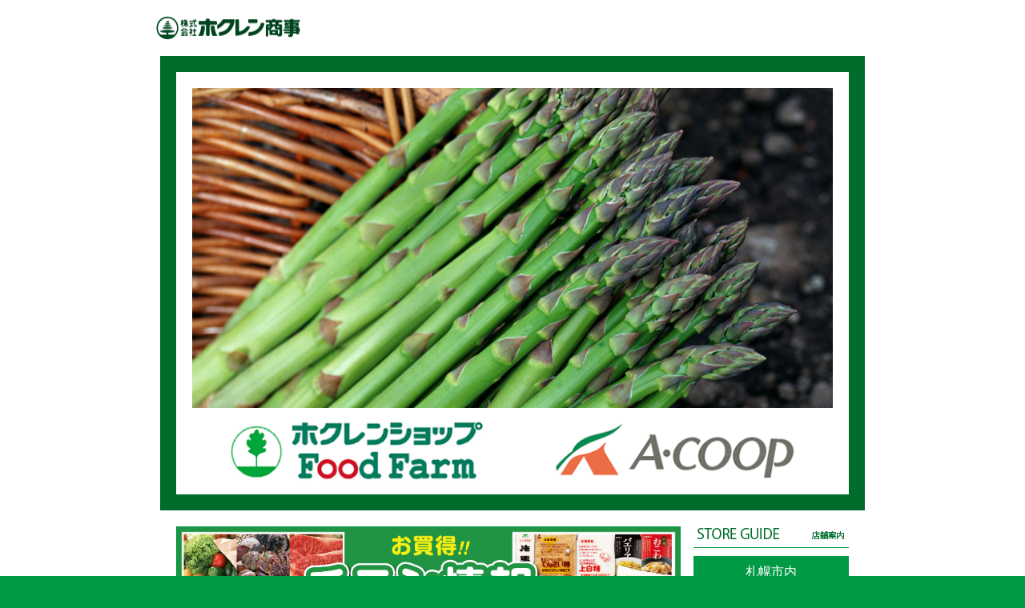

--- FILE ---
content_type: text/html; charset=UTF-8
request_url: http://www.hokurenshoji.co.jp/
body_size: 37712
content:
<!DOCTYPE html PUBLIC "-//W3C//DTD XHTML 1.0 Transitional//EN" "http://www.w3.org/TR/xhtml1/DTD/xhtml1-transitional.dtd">
<html xmlns="http://www.w3.org/1999/xhtml" xml:lang="ja" lang="ja">

<head>
    <meta http-equiv="Content-Type" content="text/html; charset=UTF-8" />
    <title>株式会社ホクレン商事</title>
    <base href="https://www.hokurenshoji.co.jp/">
    <meta http-equiv="content-style-type" content="text/css" />
    <meta http-equiv="content-script-type" content="text/javascript" />
    <meta
        name="keywords"
        content="ホクレン,ホクレン商事,ホクレンショップ,エーコープ,FoodFarm,生活応援館プライス,ハッピー100" />
    <meta
        name="description"
        content="ホクレン商事は、ホクレンショップ、エーコープなど北海道のスーパーマーケットを経営しています。" />
    <link
        rel="alternate"
        type="application/atom+xml"
        title="Atom"
        href="atom.xml" />
    <link
        rel="alternate"
        type="application/rsd+xml"
        title="RSD"
        href="rsd.xml" />
    <link
        rel="stylesheet"
        href="css/import.css?20230705"
        type="text/css"
        media="all" />
    <link
        rel="stylesheet"
        href="css/flexslider.css"
        type="text/css"
        media="all" />
    <link rel="index" href="/index.html" />
    <link rel="shortcut icon" href="common/favicon.ico" />
    <script src="../js/jquery.min.js" type="text/javascript"></script>
    <script src="js/rollover.js" type="text/javascript"></script>
    <script src="js/scrollsmoothly.js" type="text/javascript"></script>
    <script src="js/main.js" type="text/javascript"></script>
    <script
        src="js/jquery.flexslider-min.js"
        type="text/javascript"></script>
    <!-- <script src="js/main.js" type="text/javascript"></script> -->
    <!-- <script src="Scripts/swfobject.js" type="text/javascript"></script> -->
    <script type="text/javascript">
        <!--
        if (
            navigator.userAgent.indexOf("iPhone") > 0 ||
            navigator.userAgent.indexOf("iPod") > 0 ||
            navigator.userAgent.indexOf("Android") > 0
        ) {
            document.write(
                '<meta name="viewport" content="width=device-width,initial-scale=1.0">'
            );
        } else {
            document.write(
                '<meta name="viewport" content="width=device-width">'
            );
        }
        //
        -->
    </script>

    <!--[if lte IE 8]> <![endif]-->
    <!--[if lt IE 9]>
            <script
                type="text/javascript"
                src="//www.hokurenshoji.co.jp/js/html5shiv.min.js"
            ></script>
            <script
                type="text/javascript"
                src="//www.hokurenshoji.co.jp/js/respond.min.js"
            ></script>
        <![endif]-->
    </head>



    <body class="home" id="top">
    
        <div id="container">
            <div id="header">
                <h1 id="logo">
                    <a href="./"><img
                            src="common/h_logo.png"
                            width="180"
                            height="29"
                            alt="ホクレン商事"
                            class="logo" /></a>
                </h1>
                <div class="naviBox">
                    <ul id="navi">
                        <li>
                            <a href="store/"><img
                                    src="common/h_navi_store.png"
                                    width="138"
                                    height="48"
                                    alt="店舗案内"
                                    class="imgover" /></a>
                        </li>
                        <li>
                            <a href="sales/index.html"><img
                                    src="common/h_navi_sales.png"
                                    width="136"
                                    height="48"
                                    alt="営業事業本部"
                                    class="imgover" /></a>
                        </li>
                        <li>
                            <a href="company/index.html"><img
                                    src="common/h_navi_company.png"
                                    width="136"
                                    height="48"
                                    alt="会社案内"
                                    class="imgover" /></a>
                        </li>
                        <li>
                            <a
                                href="https://www.baitoru.com/op385265/alist/"
                                target="_blank"><img
                                    src="common/h_navi_career.png"
                                    width="136"
                                    height="48"
                                    alt="採用情報"
                                    class="imgover" /></a>
                        </li>
                        <li>
                            <a href="faq/"><img
                                    src="common/h_navi_faq.png"
                                    width="136"
                                    height="48"
                                    alt="FAQ"
                                    class="imgover" /></a>
                        </li>
                    </ul>
                </div>
                <p class="sp_view" id="btn_smenu">
                    <img src="sp_images/btn_menu.png" alt="メニュー" />
                </p>
            </div>
            <!--header end -->

            <div class="sp_view" id="smenu">
                <ul>
                    <li><a href="store/list">店舗案内</a></li>
                    <li><a href="sales/index.html">営業事業本部</a></li>
                    <li><a href="lease/index.html">リース事業本部</a></li>
                    <li><a href="company/index.html">会社案内</a></li>
                    <li>
                        <a
                            href="https://www.baitoru.com/op385265/alist/"
                            target="_blank">採用情報</a>
                    </li>
                    <li><a href="category/news">お知らせ</a></li>
                    <li><a href="inquiry/">お問い合わせ</a></li>
                    <li><a href="faq/">よくあるご質問</a></li>
                    <!--<li><a href="sitemap/index.html">サイトマップ</a></li>-->
                </ul>
            </div>
<div class="slide_wrap">
    <div class="flexslider_outer">
        <div class="flexslider">
            <ul class="slides">
                <li>
                    <img src="images/slider_001.jpg" alt="" />
                </li>
                <li>
                    <img src="images/slider_002.jpg" alt="" />
                </li>
                <li>
                    <img src="images/slider_003.jpg" alt="" />
                </li>
                <li>
                    <img src="images/slider_004.jpg" alt="" />
                </li>
            </ul>
            <script type="text/javascript">
                var n = 1;
                jQuery(window).on("load", function() {
                    jQuery(".flexslider").flexslider({
                        animation: "fade",
                        controlNav: false,
                        directionNav: false,
                        slideshowSpeed: 4000,
                        after: function(slider) {
                            //if (slider.currentSlide == slider.count - 1) { // is last slide
                            // n--;
                            // if(n==0) {
                            // slider.pause();
                            // }
                            //}
                        },
                    });
                });
            </script>
        </div>
        <div class="flexslider_footer">
            <img
                src="images/flexslider_footer.png"
                width="800"
                alt="ホクレン商事" />
        </div>
    </div>
</div>

<div id="wrap">
    <div id="content">
        <div id="main">
            <!-- TOPにのみ追加 -->
<script>
    jQuery(function() {
        //==================レスポンシブ時のみヘッダーにリンク追加
        //ヘッダーロゴにクラス追加
        jQuery('#logo a').addClass('sp_header_logo');

        // #logo要素の後に要素追加
        jQuery('#logo').append('<div class="sp_links sp_view mab10"><div class="links_btn"><a href="http://www.hokurenshoji.co.jp/sales/index.html">営業事業<br class="br_xs">本部</a><a href="http://www.hokurenshoji.co.jp/lease/index.html">リース事業<br class="br_xs">本部</a></div></div>');


        //==================トップの店舗案内の下に事業本部へのバナー追加
        // #sub要素の後に要素追加
        jQuery('#sub').append('<h2 class="sp_off"><img src="images/ttl_other_business.png" alt="事業部紹介" width="194" height="32"></h2><h2 class="sp_view">事業部紹介</h2><a class="sub_other" href="http://www.hokurenshoji.co.jp/sales/index.html">営業事業本部</ha><a class="sub_other" href="http://www.hokurenshoji.co.jp/lease/index.html">リース事業本部</a>');

    });
</script>







<div class="info">
<!-- おすすめメインバナーここから -->
    <div class="banner">
        <a href="https://www.hokurenshoji.co.jp/store/list">
            <img src="https://www.hokurenshoji.co.jp/management_cms/wp-content/uploads/2023/05/230523-tirasi05.jpg" alt="各店のチラシ情報はこちら" width="628">
        </a>
    </div>
    <!-- おすすめメインバナーここまで -->
    <!-- おすすめメインバナーここから -->
    <div class="banner">
        <a href="https://www.hokurenshoji.co.jp/management_cms/wp-content/uploads/2024/04/c3088028dd9e9fd3b7e26aa83f46889f.jpg">
            <img src="https://www.hokurenshoji.co.jp/management_cms/wp-content/uploads/2024/04/b78bb60aadc318bfc0bee16263cbd72f.jpg" alt="SPパワーアップ大バナー" width="628">
        </a>
    </div>
    <!-- おすすめメインバナーここまで -->


    <h2 class="sp_off"><img src="images/ttl_info.png" alt="おすすめ情報 INFORMATION" width="630" height="32"></h2>
    <h2 class="sp_view">おすすめ情報</h2>
    <ul>






                              
 <!-- おすすめサブバナーここから -->
        <li>
                            <div class="container-img">
                    <img src="https://www.hokurenshoji.co.jp/management_cms/wp-content/uploads/2026/01/34f98bd0c50cce97b2fb8792d5022f35.jpg
" alt="除外店舗がありますので詳細は店舗にて" width="309">
                </div>
                <h4>除外店舗がありますので詳細は店舗にて</h4>
            </a>
        </li>
        <!-- おすすめサブバナーここまで -->
  <!-- おすすめサブバナーここから -->
        <li>
            <a href="https://www.hokurenshoji.co.jp/news/archives/2023/03/13/1489.php">
                <div class="container-img">
                    <img src="https://www.hokurenshoji.co.jp/management_cms/wp-content/uploads/2023/06/486b292a86f895204d9c25178e862a2c.jpg
" alt="⇒ご利用はこちらから" width="309">
                </div>
                <h4>⇒ご利用はこちらから</h4>
            </a>
        </li>
        <!-- おすすめサブバナーここまで -->
        <!-- おすすめサブバナーここから -->
        <li>
            <a href="https://www.hokurenshoji.co.jp/news/archives/2023/02/25/1731.php">
                <div class="container-img">
                    <img src="https://www.hokurenshoji.co.jp/management_cms/wp-content/uploads/2023/03/8fbe69bdf99b6f0368607e1255860165.jpg" ⇒詳しくはこちらから" width="309">
                </div>
                <h4>⇒詳しくはこちらから</h4>
            </a>
        </li>
        <!-- おすすめサブバナーここまで -->


        <!-- おすすめサブバナーここから -->
        <li>
            <a href="https://www.hokurenshoji.co.jp/news/archives/2023/02/20/1448.php">
                <div class="container-img">
                    <img src="https://www.hokurenshoji.co.jp/management_cms/wp-content/uploads/2023/02/02-5bai-02.jpg" alt="⇒開催店舗はこちらから" width="309">
                </div>
                <h4>⇒開催店舗はこちらから</h4>
            </a>
        </li>
        <!-- おすすめサブバナーここまで -->

        <!-- おすすめサブバナーここから -->
        <li>
            <div class="container-img">
                <img src="https://www.hokurenshoji.co.jp/management_cms/wp-content/uploads/2023/02/01-daisouryoku-02.jpg" alt="毎月1日は大総力祭" width="309">
            </div>
            <h4>毎月1日は大総力祭</h4>
        </li>
        <!-- おすすめサブバナーここまで -->
<!-- おすすめサブバナーここから -->
        <li>
            <a href="https://camp.auone.jp/campaign/62e1cbaf27d514ca49086eba" target="_blank">
                <div class="container-img">
                    <img src="https://www.hokurenshoji.co.jp/management_cms/wp-content/uploads/2026/01/24c46ba8b7bb56acd6cd9d0f120c8e96.jpg" alt="⇒電子決済可能店舗のみ対象" width="309">
                </div>
                <h4>⇒電子決済可能店舗のみ対象</h4>
            </a>
        </li>
        <!-- おすすめサブバナーここまで -->       
 <!-- おすすめサブバナーここから -->
        <li>
            <a href="https://www.baitoru.com/op385265/" target="_blank">
                <div class="container-img">
                    <img src="https://www.hokurenshoji.co.jp/management_cms/wp-content/uploads/2023/02/info_02.png" alt="⇒パートさん募集はこちら" width="309">
                </div>
                <h4>⇒パートさん募集はこちら</h4>
            </a>
        </li>
        <!-- おすすめサブバナーここまで -->       
 <!-- おすすめサブバナーここから -->
        <li>
            <a href="https://www.hokurenshoji.co.jp/sales/index.html#calendar">
                <div class="container-img">
                    <img src="https://www.hokurenshoji.co.jp/management_cms/wp-content/uploads/2025/04/96a4ef1e3391e0bab6503483a83e40d9.jpg" alt="⇒開催予定はこちらから" width="309">
                </div>
                <h4>⇒開催予定はこちらから</h4>
            </a>
        </li>
        <!-- おすすめサブバナーここまで -->

        <!-- おすすめサブバナーここから -->
        <!-- <li>
			<a href="https://www.hokurenshoji.co.jp/sales/index.html">
				<div class="container-img">
					<img src="https://www.hokurenshoji.co.jp/management_cms/wp-content/uploads/2023/02/04_eigyoujigyouhonbu.jpg" alt="⇒営業事業本部はこちら" width="309">
				</div>
				<h4>⇒営業事業本部はこちら</h4>
			</a>
		</li> -->
        <!-- おすすめサブバナーここまで -->

    </ul>
</div>


<!-- 新着情報 --><!-- 以降編不可 -->
<div class="news">
    <h2 class="sp_off">NEWS</h2>
    <h2 class="sp_view">新着情報</h2>
    <div class="mab10">
        <dl>
            
                <dt>
                    2026.01.22                </dt>
                <dd>
                    <a href="https://www.hokurenshoji.co.jp/news/archives/2026/01/22/1278.php">
                        2月の補聴器相談会について                    </a>
                </dd>
            
                <dt>
                    2025.12.23                </dt>
                <dd>
                    <a href="https://www.hokurenshoji.co.jp/news/archives/2025/12/23/%e3%82%b7%e3%83%a3%e3%83%88%e3%83%ac%e3%83%bc%e3%82%bc%e3%82%a4%e3%83%81%e3%83%a4%e3%83%b3%e5%ba%97-%e5%95%86%e5%93%81%e5%9b%9e%e5%8f%8e%e3%81%ae%e3%81%8a%e7%9f%a5%e3%82%89%e3%81%9b.php">
                        シャトレーゼイチヤン店 商品回収のお知らせ                    </a>
                </dd>
            
                <dt>
                    2025.12.23                </dt>
                <dd>
                    <a href="https://www.hokurenshoji.co.jp/news/archives/2025/12/23/%e3%83%9b%e3%82%af%e3%83%ac%e3%83%b3%e3%82%b7%e3%83%a7%e3%83%83%e3%83%97%e3%82%8f%e3%81%a3%e3%81%95%e3%82%80%e5%ba%97-%e5%96%b6%e6%a5%ad%e6%99%82%e9%96%93%e5%a4%89%e6%9b%b4%e3%81%ae%e3%81%8a%e7%9f%a5.php">
                        ホクレンショップわっさむ店 営業時間変更のお知らせ                    </a>
                </dd>
            
                <dt>
                    2025.09.22                </dt>
                <dd>
                    <a href="https://www.hokurenshoji.co.jp/news/archives/2025/09/22/%e3%83%9b%e3%82%af%e3%83%ac%e3%83%b3%e3%82%b7%e3%83%a7%e3%83%83%e3%83%97%e6%9d%b1%e7%a5%9e%e6%a5%bd%e5%ba%97-%e9%96%89%e5%ba%97%e3%81%ae%e3%81%8a%e7%9f%a5%e3%82%89%e3%81%9b.php">
                        ホクレンショップ東神楽店 閉店のお知らせ                    </a>
                </dd>
            
                <dt>
                    2025.04.01                </dt>
                <dd>
                    <a href="https://www.hokurenshoji.co.jp/news/archives/2025/04/01/%e6%9d%b1%e4%ba%ac%e6%94%af%e5%ba%97-%e9%96%89%e5%ba%97%e3%81%ae%e3%81%94%e6%a1%88%e5%86%85.php">
                        東京支店 閉店のご案内                    </a>
                </dd>
                    </dl>
    </div>
    <p class="sp_off"><a href="category/news/">一覧を見る<img src="images/ic_news_next.png" alt="一覧を見る" width="22" height="22"></a></p>
    <p class="sp_view sp_btn_bloc"><a href="category/news/">一覧を見る</a></p>
</div>        </div>
        <div id="sub">
            <div class="store_guide">

    <h2 class="sp_off"><img src="images/ttl_store_guide.png" alt="STORE GUIDE 店舗案内"
            width="194" height="32"></h2>
    <h2 class="sp_view">店舗案内</h2>
    <div id="accordion" class="accordion-container">
                    <h4 class="accordion-title js-accordion-title">
                札幌市内</h4>
            <div class="accordion-content">
                <ul>
                                            <li>
                            <a
                                href="store/detail/135/">
                                ホクレンショップFoodFarm49条店
                            </a>
                        </li>
                                            <li>
                            <a
                                href="store/detail/147/">
                                ホクレンショップFoodFarm屯田8条店
                            </a>
                        </li>
                                            <li>
                            <a
                                href="store/detail/148/">
                                ホクレンショップFoodFarm平岡公園通り店
                            </a>
                        </li>
                                            <li>
                            <a
                                href="store/detail/120/">
                                ホクレンショップFoodFarm中ノ沢店
                            </a>
                        </li>
                                            <li>
                            <a
                                href="store/detail/109/">
                                ホクレンショップ前田店
                            </a>
                        </li>
                                            <li>
                            <a
                                href="store/detail/124/">
                                ホクレンショップFoodFarm新発寒店
                            </a>
                        </li>
                                    </ul>
            </div>
                    <h4 class="accordion-title js-accordion-title">
                江別市内</h4>
            <div class="accordion-content">
                <ul>
                                            <li>
                            <a
                                href="store/detail/132/">
                                ホクレンショップゆめみ野店
                            </a>
                        </li>
                                            <li>
                            <a
                                href="store/detail/121/">
                                ホクレンショップ元江別店
                            </a>
                        </li>
                                            <li>
                            <a
                                href="store/detail/126/">
                                ホクレンショップFoodFarm大麻北町店
                            </a>
                        </li>
                                    </ul>
            </div>
                    <h4 class="accordion-title js-accordion-title">
                石狩・後志圏内</h4>
            <div class="accordion-content">
                <ul>
                                            <li>
                            <a
                                href="store/detail/117/">
                                ホクレンショップFoodFarm朝里店
                            </a>
                        </li>
                                            <li>
                            <a
                                href="store/detail/364/">
                                ホクレンショップ新しのつ店
                            </a>
                        </li>
                                            <li>
                            <a
                                href="store/detail/123/">
                                ホクレンショップFoodFarm東郊店
                            </a>
                        </li>
                                    </ul>
            </div>
                    <h4 class="accordion-title js-accordion-title">
                渡島圏内</h4>
            <div class="accordion-content">
                <ul>
                                            <li>
                            <a
                                href="store/detail/362/">
                                エーコープやくも店
                            </a>
                        </li>
                                            <li>
                            <a
                                href="store/detail/138/">
                                ホクレンショップFoodFarm函館昭和店
                            </a>
                        </li>
                                            <li>
                            <a
                                href="store/detail/145/">
                                ホクレンショップ森店
                            </a>
                        </li>
                                    </ul>
            </div>
                    <h4 class="accordion-title js-accordion-title">
                胆振・日高圏内</h4>
            <div class="accordion-content">
                <ul>
                                            <li>
                            <a
                                href="store/detail/157/">
                                ホクレンショップFoodFarmルシナ店
                            </a>
                        </li>
                                            <li>
                            <a
                                href="store/detail/155/">
                                ホクレンショップFoodFarm苫小牧しらかば店
                            </a>
                        </li>
                                            <li>
                            <a
                                href="store/detail/153/">
                                ホクレンショップ沼ノ端店
                            </a>
                        </li>
                                            <li>
                            <a
                                href="store/detail/143/">
                                ホクレンショップ苫小牧店
                            </a>
                        </li>
                                    </ul>
            </div>
                    <h4 class="accordion-title js-accordion-title">
                空知圏内</h4>
            <div class="accordion-content">
                <ul>
                                            <li>
                            <a
                                href="store/detail/337/">
                                エーコープないえ店
                            </a>
                        </li>
                                            <li>
                            <a
                                href="store/detail/156/">
                                ホクレンショップFoodFarm新すながわ店
                            </a>
                        </li>
                                            <li>
                            <a
                                href="store/detail/149/">
                                エーコープなんぽろ店
                            </a>
                        </li>
                                            <li>
                            <a
                                href="store/detail/323/">
                                エーコープ幌加内店
                            </a>
                        </li>
                                            <li>
                            <a
                                href="store/detail/320/">
                                エーコープ秩父別店
                            </a>
                        </li>
                                            <li>
                            <a
                                href="store/detail/318/">
                                ホクレンショップイチヤン店
                            </a>
                        </li>
                                            <li>
                            <a
                                href="store/detail/154/">
                                ホクレンショップ由仁店
                            </a>
                        </li>
                                    </ul>
            </div>
                    <h4 class="accordion-title js-accordion-title">
                上川圏内</h4>
            <div class="accordion-content">
                <ul>
                                            <li>
                            <a
                                href="store/detail/329/">
                                ホクレンショップFoodFarmふらのフォーレスト店
                            </a>
                        </li>
                                            <li>
                            <a
                                href="store/detail/333/">
                                ホクレンショップ南ふらの店
                            </a>
                        </li>
                                            <li>
                            <a
                                href="store/detail/330/">
                                エーコープ春日店
                            </a>
                        </li>
                                            <li>
                            <a
                                href="store/detail/312/">
                                ホクレンショップびえい店
                            </a>
                        </li>
                                            <li>
                            <a
                                href="store/detail/301/">
                                ホクレンショップひがしかわ店
                            </a>
                        </li>
                                            <li>
                            <a
                                href="store/detail/307/">
                                ホクレンショップわっさむ店
                            </a>
                        </li>
                                            <li>
                            <a
                                href="store/detail/305/">
                                ホクレンショップ当麻店
                            </a>
                        </li>
                                            <li>
                            <a
                                href="store/detail/314/">
                                ホクレンショップ忠和店
                            </a>
                        </li>
                                            <li>
                            <a
                                href="store/detail/315/">
                                ホクレンショップ春光台店
                            </a>
                        </li>
                                            <li>
                            <a
                                href="store/detail/310/">
                                ホクレンショップ東光店
                            </a>
                        </li>
                                    </ul>
            </div>
                    <h4 class="accordion-title js-accordion-title">
                留萌・宗谷圏内</h4>
            <div class="accordion-content">
                <ul>
                                            <li>
                            <a
                                href="store/detail/313/">
                                ホクレンショップFoodFarm羽幌店
                            </a>
                        </li>
                                    </ul>
            </div>
                    <h4 class="accordion-title js-accordion-title">
                十勝・釧路・根室圏内</h4>
            <div class="accordion-content">
                <ul>
                                            <li>
                            <a
                                href="store/detail/342/">
                                エーコープおとふけ店
                            </a>
                        </li>
                                            <li>
                            <a
                                href="store/detail/347/">
                                エーコープみかげ店
                            </a>
                        </li>
                                            <li>
                            <a
                                href="store/detail/341/">
                                エーコープめむろ店
                            </a>
                        </li>
                                            <li>
                            <a
                                href="store/detail/349/">
                                エーコープりくべつ店
                            </a>
                        </li>
                                            <li>
                            <a
                                href="store/detail/401/">
                                エーコープてしかが店
                            </a>
                        </li>
                                            <li>
                            <a
                                href="store/detail/150/">
                                ホクレンショップ根室店
                            </a>
                        </li>
                                    </ul>
            </div>
                    <h4 class="accordion-title js-accordion-title">
                網走圏内</h4>
            <div class="accordion-content">
                <ul>
                                            <li>
                            <a
                                href="store/detail/353/">
                                エーコープおけと店
                            </a>
                        </li>
                                            <li>
                            <a
                                href="store/detail/357/">
                                エーコープきよさと店
                            </a>
                        </li>
                                            <li>
                            <a
                                href="store/detail/359/">
                                エーコープこしみず店
                            </a>
                        </li>
                                            <li>
                            <a
                                href="store/detail/343/">
                                エーコープしゃり店
                            </a>
                        </li>
                                            <li>
                            <a
                                href="store/detail/356/">
                                エーコープたんの店
                            </a>
                        </li>
                                            <li>
                            <a
                                href="store/detail/352/">
                                エーコープるべしべ店
                            </a>
                        </li>
                                            <li>
                            <a
                                href="store/detail/358/">
                                エーコープ東もこと店
                            </a>
                        </li>
                                    </ul>
            </div>
        
    </div>

</div>
        </div>
    </div>
    <!--content end -->
</div>
<!--wrap end -->
</div>
<!--container end -->

<div id="footer">
    <div id="footerWrap">
        <div class="f_left">
            <div class="mab20">
                <img
                    src="common/f_logo.png"
                    width="222"
                    height="35"
                    alt="株式会社ホクレン商事" />
                <p id="copyright">
                    Copyright © HOKUREN SHOJI All Rights Reserved.
                </p>
            </div>
            <div class="box_type03 mab20">
                <p>古物商許可証</p>
                <table class="footer_table">
                    <tbody>
                        <tr>
                            <td class="left">商号</td>
                            <td class="rigft">株式会社ホクレン商事</td>
                        </tr>
                        <tr>
                            <td class="left">公安委員会の名称</td>
                            <td class="rigft">北海道公安委員会</td>
                        </tr>
                        <tr>
                            <td class="left">許可証番号</td>
                            <td class="rigft">第101280200014号</td>
                        </tr>
                    </tbody>
                </table>
            </div>
        </div>
        <div class="f_right">
            <ul>
                <li><a href="store/list">店舗案内</a></li>
                <li><a href="sales/index.html">営業事業本部</a></li>
                <li><a href="lease/index.html">リース事業本部</a></li>
                <li><a href="company/index.html">会社案内</a></li>
                <li>
                    <a
                        href="https://www.baitoru.com/op385265/alist/"
                        target="_blank">採用情報</a>
                </li>
                <li><a href="category/news">お知らせ</a></li>
                <li><a href="inquiry/">お問い合わせ</a></li>
                <li><a href="faq/">よくあるご質問</a></li>
            </ul>
            <ul>
                <li>
                    <a href="privacy/index.html">個人情報保護基本方針</a>
                </li>
                <li><a href="sitemap/index.html">サイトマップ</a></li>
            </ul>
        </div>
    </div>
    <p class="pageTop">
        <a href="#header"><img
                src="common/f_pagetop.png"
                alt="ページトップへ"
                width="60"
                height="60"
                class="imgover" /></a>
    </p>
</div>
<!--footer end -->

<!-- Google tag (gtag.js) -->
<script
    async
    src="https://www.googletagmanager.com/gtag/js?id=G-S2978ZZCW6"></script>
<script>
    window.dataLayer = window.dataLayer || [];

    function gtag() {
        dataLayer.push(arguments);
    }
    gtag("js", new Date());

    gtag("config", "G-S2978ZZCW6");
    gtag("config", "UA-16747182-1");
</script>

<script type="text/javascript">
    jQuery(function($) {
        $(".js-accordion-title").on("click", function() {
            $(".js-accordion-title").not(this).removeClass("open");
            $(".js-accordion-title").not(this).next().slideUp(100);
            $(this).toggleClass("open");
            $(this).next().slideToggle(100);
        });
    });
</script>
</body>

</html>

--- FILE ---
content_type: text/css
request_url: https://www.hokurenshoji.co.jp/css/import.css?20230705
body_size: 324
content:
@charset "utf-8";
/* ===================================================================
CSS information

 file name  :import.css
=================================================================== */


@import url("default.css");
@import url("module.css");
@import url("style.css?20230705");
@import url("print.css");

/**/

--- FILE ---
content_type: text/css
request_url: https://www.hokurenshoji.co.jp/css/default.css
body_size: 2170
content:
@charset "utf-8";
/* ===================================================================
font size default 13px
		10px  	77%			19px 	147%
		11px 	85%			20px 	154%
		12px 	93%			21px 	162%
		13px 	100%		22px 	170%
		14px 	108%		23px 	177%
		15px 	116%		24px 	185%
		16px 	124%		25px 	193%
		17px 	131%		26px 	200%
		18px 	139%
=================================================================== */

/*--- reset */

/* 2024/09/19 View.jsの動作を阻害していたため、htmlのスタイルをコメントアウト */
/* html {
    overflow-y: scroll;
} */

body,
div,
dl,
dt,
dd,
ul,
ol,
li,
h1,
h2,
h3,
h4,
h5,
h6,
pre,
form,
fieldset,
input,
textarea,
p,
blockquote {
    margin: 0;
    padding: 0;
}

address,
caption,
cite,
code,
dfn,
em,
strong,
th,
var {
    font-style: normal;
}

table {
    border-collapse: collapse;
    border-spacing: 0;
    font-size: 100%;
}

caption,
th {
    text-align: left;
}
q:before,
q:after {
    content: "";
}

object,
embed {
    vertical-align: top;
}

h1,
h2,
h3,
h4,
h5,
h6 {
    font-size: 100%;
}

img,
abbr,
acronym,
fieldset {
    border: 0;
}
img {
    vertical-align: bottom;
    line-height: 0;
}

li {
    list-style-type: none;
}

p {
    text-align: justify;
    text-justify: inter-ideograph;
}

/*--- default */

body {
    background: #009946;
    color: #333;
    font-family: "メイリオ", "Meiryo", verdana, "ヒラギノ角ゴ Pro W3",
        "Hiragino Kaku Gothic Pro", Osaka, "ＭＳ Ｐゴシック", "MS PGothic",
        Sans-Serif;
    line-height: 1.5;
    font-size: 13px;
    text-align: center;
    -webkit-text-size-adjust: 100%;
}

/* 2024/08/30 Flyer Modal 追記 */
.modal-container {
    border-radius: 10px;
    z-index: 2016;
}
.modal-container h3 {
    text-align: center;
}
.modal-container ul {
    margin: 10px 0 20px;
}
.modal-container ul li {
    margin-bottom: 10px;
    line-height: 26px;
    border-bottom: dotted 1px #009a45;
    padding: 0 5px 5px;
    font-size: 16px;
}
.modal-container ul li img {
    margin-right: 10px;
}
.modal-container .modal-close {
    font-size: 16px;
    width: 120px;
    margin: auto;
    border-radius: 5px;
}
/* 2024/08/30 追記終了 */


--- FILE ---
content_type: text/css
request_url: https://www.hokurenshoji.co.jp/css/module.css
body_size: 6351
content:
@charset "utf-8";

/* ================================================================
font size default 13px
		10px  	77%			19px 	147%
		11px 	85%			20px 	154%
		12px 	93%			21px 	162%
		13px 	100%		22px 	170%
		14px 	108%		23px 	177%
		15px 	116%		24px 	185%
		16px 	124%		25px 	193%
		17px 	131%		26px 	200%
		18px 	139%
================================================================ */

/*----------------------------------------------------*/

#container {
	background:#FFF;
	text-align:left;
}

/*----------------------------------------------------*/

#header {
	width:840px;
	height:100px;
	position:relative;
	margin:0 auto;
}

#header #logo {
	position:absolute;
	left:0px;
	top:20px;
}
#header .naviBox {
	float:right;
	width:485px;
	padding-top:30px;
	display:none;
}
#header #subnavi {
	float:left;
	width:48px;
	padding-top:10px;
}
#header #subnavi li,
#header #navi li {
	float:left;
}
#header #navi {
	float:right;
	width:531px;
}
#header .subsnavi {
	width:482px;
}


#header {
	width:890px;
	height:70px;
}
#header #logo {
	top:5px;
	text-align: left;
	width:180px;
	height:29px;
}
#top #header #logo {
	top:20px;
}
#header .naviBox {
	width:682px;
	padding-top:10px;
}
#header #navi {
	width:682px;
}


@media screen and (max-width: 640px) {
	#header {
		position:relative;
		width:94%;
		margin:0 auto;
		padding:10px 0;
		height:inherit;
	}
	#header #logo {
	position:static;
	left:auto;
	top:auto;
	}
	#header .naviBox {
		display:none;
	}
	#header #logo {
		display:table;
		width:80%;
		float:left;
	}
	#header #logo .mainlogo {
		display:table-cell;
		width:75%;
		vertical-align:middle;
		padding-left:20px;
	}
	#header #logo .shoplogo {
		display:table-cell;
		width:25%;
		vertical-align:middle;

	}
	#header #logo .mainlogo img,
	#header #logo .shoplogo img {
		width:100%;
		height:auto;
	}
	#header #btn_smenu {
		width:38px;
		position:absolute;
		right:0;
		top:50%;
		margin-top:-15px;
		cursor:pointer;
	}
    
    #sales #header {
        height: 70px;
    }


#header #logo {
	padding: 0;

}


}
/*----------------------------------------------------*/

#title { background:#009946;}
@media screen and (max-width: 640px) {
	#top #title {
		display:none;
	}
	#smenu {
		display:none;
	}
	#smenu ul li a{
		display:block;
		padding:14px 14px;
		background:#009946;
		color:#FFF;
		border-bottom:1px solid #FFF;
		text-decoration:none;
		font-size:16px;
	}
	
}

/*----------------------------------------------------*/

#wrap { background:#FFF;}

/*----------------------------------------------------*/

#content {
	width:840px;
	margin:0 auto;
	padding-top:10px;
}

#sales #content,
#lease #content {
    width: 1060px;
}

#sales.robot #content {
    max-width: 1920px!important;
    width: 100%!important;
}


#content {
	width:840px;
	margin:0 auto;
	padding-top:10px;
}
#contact #content .pageTop {
	display: none;
}
#faq #content,
#sitemap #content {
	padding-bottom: 40px;
	clear: both;
}


@media screen and (max-width: 640px) {
	#content {
		width:100%!important;
		padding-top:0;
	}
}

/*----------------------------------------------------*/
.slide_wrap {
	margin: 0 auto;
	padding: 20px 0;
	background-color: #009946;
}

.slide_wrap .flexslider {
	width: 1000px;
	margin: auto;
}


.slide_wrap {
	width: 840px;
	padding: 20px;
	background-color: #006D2C;
}
.slide_wrap .flexslider_outer {
	padding: 20px 20px 10px;
	background-color: #FFFFFF;
}
.slide_wrap .flexslider {
	width: auto;
	margin-bottom: 10px;
}
.slide_wrap .flexslider_footer {
}


@media screen and (max-width: 640px) {
	.slide_wrap {
		padding: 0;
		background-color: #fff;
	}
	.slide_wrap,
	.slide_wrap .flexslider {
		width:100%;
	}
	.slide_wrap .flexslider_outer {
		padding: 0;
	}
	.slide_wrap .flexslider_footer {
		margin-bottom: 10px;
	}
}

/*----------------------------------------------------*/

#footer {
	clear:both;
	background:#009946;
	border-top:5px solid #006D2C;
}
#footerWrap {
	width:840px;
	margin:0 auto;
	padding-bottom:30px;
}


#footer {
	border-top: none;
	padding: 40px 0;
	clear: both;
}
#footer #footerWrap {}


@media screen and (max-width: 640px) {
	#footerWrap {
		width:100%;
	}
	

#footer {
	padding: 20px 0 0;
}


}
#copyright {
	clear:both;
	float:left;
	font-size:85%!important;
	color:#FFF;
	margin-top:10px;
}
#f_left_side {
	float:right;
	margin-top:10px;
}
#f_left_side ul li {
	float: right;
}
#f_left_side ul li#logoSmall {
	margin-left: 15px;
}
#f_left_side ul li#f_privacy a {
	color: #FFF;
	text-decoration: none;
	font-size: 93%;
	margin-left: 20px;
}
#f_left_side ul li#f_sitemap a {
	color: #FFF;
	text-decoration: none;
	font-size: 93%;
}


#footer #footerWrap .f_left {
	text-align: left;
	width: 360px;
	float: left;
}
#footer #footerWrap .f_left img {
	margin-bottom: 20px;
}
#footer #footerWrap .f_left #copyright {
	margin: 0;
}
#footer #footerWrap .f_right {
	width: 360px;
	float: right;
}
#footer #footerWrap .f_right ul {
	width: 180px;
	float: left;
}
#footer #footerWrap .f_right ul li {
	color: #FFFFFF;
	text-align: left;
	margin: 0;
	margin-bottom: 10px;
}
#footer #footerWrap .f_right ul li a {
	color: #FFF;
	text-decoration: none;
	font-size: 93%;
}
#footer .pageTop {
	clear: both;
	height: 60px;
	padding: 0 40px;
}
#sales #footer .pageTop img,
#lease #footer .pageTop img{
	display: none;
}


@media screen and (max-width: 640px) {
	#copyright,
	#f_left_side,
	#f_left_side ul li {
		float:none;
		width:100%;
		text-align:center;
	}
	
	#f_left_side ul{
		display: flex;
		flex-wrap: wrap;
		justify-content: space-around;
		flex-direction: row-reverse;
	}
	
	#f_left_side ul li#logoSmall {
		/*margin: 0 0 10px 0;*/
		display: block;
		width: initial;
		margin: 0;
	}
	#f_left_side ul li#f_privacy {
		/*display: none;*/
		display: inline-block;
		width: initial;
	}
	
	#f_left_side ul li#f_privacy a {
		margin-left: 0;
	}
	
	#f_left_side ul li#f_sitemap {
		/*display: none;*/
		display: inline-block;
		width: initial;
	}


#footer #footerWrap .f_left {
	text-align: center;
}
#footer #footerWrap .f_left img {
	margin-bottom: 5px;
}
#footer #footerWrap .f_left #copyright {
	margin: 0 0 20px;
}
#footer #footerWrap .f_left {
	width: 100%;
}
#footer #footerWrap .f_right {
	width: 100%;
	float: left;
}
#footer #footerWrap .f_right ul {
	width: 50%;
	margin: 0;
}
#footer #footerWrap .f_right ul li {
	text-align: center;
}
#footer .pageTop {
	padding: 0;
}


}



--- FILE ---
content_type: text/css
request_url: https://www.hokurenshoji.co.jp/css/style.css?20230705
body_size: 98118
content:
@charset "utf-8";
/* ================================================================
font size default 13px
		10px  	77%			19px 	147%
		11px 	85%			20px 	154%
		12px 	93%			21px 	162%
		13px 	100%		22px 	170%
		14px 	108%		23px 	177%
		15px 	116%		24px 	185%
		16px 	124%		25px 	193%
		17px 	131%		26px 	200%
		18px 	139%
================================================================ */

/* ================================================================

		default

================================================================ */

a:link { color: #006699; }
a:visited { color: #006699; }
a:hover {
	color: #006699;
	text-decoration: none;
}
a:active { color: #006699; }
.pageTop {
	clear: both;
	text-align: right;
}

.mab0 {
	margin-bottom:0px!important;
}

.mab5 {
	margin-bottom:5px!important;
}
.mab10 {
	margin-bottom:10px!important;
}
.mab15 {
	margin-bottom:15px!important;
}
.mab20 {
	margin-bottom:20px!important;
}
.mab30 {
	margin-bottom:30px!important;
}
.mab40 {
	margin-bottom:40px!important;
}
.mab50 {
	margin-bottom:50px!important;
}

.mab60 {
	margin-bottom:60px!important;
}

.mab70 {
	margin-bottom:70px!important;
}

.mab80 {
	margin-bottom:80px!important;
}

.mab100 {
	margin-bottom:100px!important;
}

.mal01 {
    margin-left:1rem;
}
.mar20 {
    margin-right:20px!important;
}

.mar30 {
    margin-right:30px!important;
}

.mar50 {
    margin-right:50px!important;
}

.par20 {
    padding-right: 20px;
}

.mar100 {
    margin-right:100px!important;
}

.preparation {
	text-align: center;
	padding: 50px 0 80px;
}
.inner_section {
	padding: 0 20px;
}

.lead {
	font-size: 20px;
}

.bl {
    display: block;
}

.fs_lg {
	font-size: 18px!important;
}
.fs_md {
	font-size: 15px!important;
}

.fs_13 {
    font-size: 13px!important;
}
.fs_14 {
    font-size: 14px!important;
}
.fs_15 {
    font-size: 15px!important;
}

.fs_16 {
    font-size: 16px!important;
}

.fs_17 {
    font-size: 17px!important;
}

.fs_21 {
    font-size: 21px!important;
}

.fs_24 {
    font-size: 24px!important;
}

.fs_32 {
    font-size: 32px!important;
}

.fs_36 {
    font-size: 36px!important;
}

.lh_17 {
    line-height: 1.7;
}

.w-100 {width: 100% !important;}
.h-100 {height: 100% !important;}

.color_green {
	color: #009946;
}

.color_green02 {
	color: #0A4020;
}

.color_orange {
    color: #EA633F;
}

.fw_bold {
	font-weight: bold;
}

.fw_normal {
    font-weight: normal!important;
}

.ALcenter { text-align:center !important;}
.ALright { text-align:right !important;}
.ALleft { text-align:left !important;}
@media screen and (max-width: 640px) {
   .ALleft_sp { text-align:left !important;} 
}

.sp_view { display: none; }

.u_pc {
    display: block !important;
  }
  .u_sp {
	  display: none !important;
  }
@media screen and (max-width: 640px) {
  .u_pc {
    display: none !important;
  }

  .u_sp {
    display: block !important;
  }
}

.u_indent {
	text-indent: 1em;
}

.indent_kome {
	text-indent: -1em;
	margin-left: 1em;
}

.indent_num {
	text-indent: -1.5em;
	margin-left: 1.5em;
}

.indent_q {
    padding-left:5rem;
    text-indent: -2rem;
}

@media screen and (max-width: 640px) {

    .indent_q {
        padding-left: 2.8rem;
        text-indent: -2rem;
    } 

}


.line_q {
    border-bottom: 1px solid #dbdbdb;
    padding-bottom: 30px;
}


.disc li {
	margin-left: 1em;
	text-indent: -1em;
	margin-bottom: .5em;
}
.disc li:before {
	display: inline-block;
	content: '';
	width: 3px;
	height: 3px;
	background-color: #aaa;
	border-radius: 50%;
	vertical-align: middle;
	margin: 0 .4em;
}

.fl {
	float: left;
}
.fr {
	float: right;
}
.fl_image {
	float: left;
	margin: 0 20px 10px 0;
}
.fr_image {
	float: right;
	margin: 0 0 10px 20px;
}


@media screen and (max-width: 640px) {
.sp_view { display: inherit; }
.sp_off { display: none!important; }
img { max-width: 100%; height:inherit;}
/* button */
.sp_btn_bloc {
	width:94%;
	margin:0 auto;
}
.sp_btn_bloc a{
	display:block;
	padding:14px 10px;
	border-radius:5px;
	text-decoration:none;
	text-align:center;
	background:#aced92;
	color:#007930;
	
}
.fl_image,
.fr_image {
	float: none;
	margin: 0 0 10px;
}
}

.flex {
    display: flex;
}

.flwp {
    flex-wrap: wrap;
}

.inbl {
    display: inline-block;
}

.juscon_cn {
    justify-content: center;
}
.juscon_sa {
    justify-content: space-around;
}
.juscon_sb {
    justify-content: space-between;
}
.juscon_st {
    justify-content: flex-start;
}
.juscon_en {
    justify-content: flex-end;
}

.alim_st {
    align-items: flex-start;
}

.alim_en {
    align-items: flex-end;
}

.alim_cn {
    align-items: center;
}

.alim_bl {
    align-items: baseline;
}

.alim_sr {
    align-items: stretch;
}

.pos_rl {
    position: relative;
}

/*======================================================
		#top
======================================================*/

#top #title h1 {
	position: absolute;
	visibility: hidden;
}
#top #title .flash {
	height: 400px;
	width: 800px;
	padding: 15px 10px;
	margin: 0 auto;
	background: url(../images/bg_flash.jpg) 0 0 no-repeat;
}
#top #title .flashBg {
	width: 800px;
	height: 400px;
	background: url(../images/img_flashbg.jpg) 0 0 no-repeat;
}
#top #title .flashBg span { visibility: hidden; }
#top #main {
	float: left;
	width: 580px;
}
#top #main .leftCol {
	float: left;
	width: 240px;
}
#top #main .rightCol {
	float: right;
	width: 320px;
}
#top #main h2 {
	position: relative;
	margin-bottom: 10px;
}
#top #main h2 span {
	position: absolute;
	right: 0;
	top: 0;
}
#top #main dl { }
#top #main dt {
	font-weight: bold;
	font-size: 85%;
}
#top #main dd {
	margin-bottom: 10px;
	padding-bottom: 10px;
	font-size: 93%;
	border-bottom: 1px dotted #999;
}
#top #main dt{ border-bottom: 1px dotted #999; }
.br_xs { display: none; }

@media screen and (max-width: 640px) {
	#top #main { font-size: 16px; }
	#top #main,  #top #main .leftCol,  #top #main .rightCol {
		float: none;
		width: 100%;
	}
	#top #main .rightCol { display: none; }
	#top #main h2 {
		margin:0;
        margin-bottom: 20px;
		padding:10px;
		font-size:18px;
		background:#009946;
		color:#FFF;
	}
	#top #main dl {
		margin-bottom:20px;
	}
	#top #main dt {
		padding:10px 10px 5px;
		font-size: 85%;
	}
	#top #main dd {
		margin-bottom:0;
		padding:0 10px 10px;
		font-size: 14px;
		border-bottom: 1px dotted #999;
	}
	#top .shopinfo {
		margin-top:30px;
		margin-bottom:30px;
	}
	#top .shopinfo li a {
		display: block;
		text-decoration: none;
		padding: 16px 10px;
		border-bottom: 1px solid #B0DDA5;
		color: #085c2e;
		background:#ebfde8 url(../sp_images/icon_sp_arrow_green.png) 97% 50% no-repeat;
		background-size:8px;
	}
}
#top #sub {
	float: right;
	width: 200px;
}
#top #sub li { margin-bottom: 10px; }
@media screen and (max-width: 640px) {
	#top #sub {
		float: none;
		width: 94%;
		margin: 0 auto 30px;
		text-align: center;
	}
}

/*SP時のTOPヘッダー*/
@media screen and (max-width: 640px) {
    #top #logo {
        display: flex;
        justify-content: space-between;
        width: 90%;
    }
    .sp_header_logo {
        display: flex;
        width: 130px;
        align-items: center;
    }

    .links_btn {
        display: flex;
        /*width: 130px;*/
        align-items: center;
    }

    .links_btn a {
        text-align: center;
        font-size: 0.75rem;
        color: #007930;
        line-height: 1.5;
        border-radius: 5px;
        padding: 3px;
        margin: 3px;
        margin-top: 11px;
    }

}
@media screen and (max-width: 460px) {
    #top #logo {
        width: 85%;
    }
}
@media screen and (max-width: 410px) {
    .br_xs {
       display: block !important;
    }
}


/* #top #sub*/
.sub_other {
    display: inline-block;
    margin: 0;
    margin-bottom: 2px;
    padding: 8px 5px;
    background: #009A45;
    color: #FFFFFF !important;
    cursor: pointer;
    font-size: 16px;
    font-weight: normal;
    text-align: center;
    width: 100%;
    text-decoration: none;
}
.sub_other:hover { background-color: #006D2C; }


/* ================================================================

		#footer

================================================================ */
@media screen and (max-width: 640px) {
#footerWrap .box_type03 {
  width: 70%;
  margin-left: auto;
  margin-right: auto;
  padding-bottom: 20px;
  border-bottom: solid 1px #fff;
  }
}
#footerWrap .footer_table { color: #fff; line-break: anywhere; }
#footerWrap .footer_table td { 
  text-align: left;
  vertical-align: top; 
}
#footerWrap .footer_table td.left { width: 10em; }


/* ================================================================

		.inner

================================================================ */

.inner #pankuzu {
	font-size: 85%;
	padding: 10px;
	margin-bottom: 10px;
}
.inner h1 {
	font-size: 200%;
	font-weight: normal;
	color: #FFF;
	padding: 15px 0;
	width: 760px;
	margin: 0 auto;
	text-align: right;
	letter-spacing: 5px;
}

.inner h2 {
	border-top: 2px solid #009946;
	border-bottom: 1px dotted #999;
	padding: 15px 20px;
	font-size: 156%;
	font-weight: normal;
	color: #009946;
	margin-bottom: 20px;
	clear: both;
}
.inner h3 {
	padding-left: 10px;
	border-left: 4px solid #009946;
	color: #009946;
	font-size: 124%;
}
.inner #main {
	float: right;
	width: 600px;
}
.inner #sub {
	float: left;
	width: 170px;
}
.inner #sub ul { border-top: 2px solid #009946; }
.inner #sub ul li a {
	display: block;
	width: 120px;
	border-bottom: 1px dotted #999;
	padding: 18px 20px 18px 30px;
	background: url(../common/icon_list.gif) 10px 1.8em no-repeat;
	color: #333;
	text-decoration: none;
}
.inner #sub ul li a:hover { background: #E1F6D6 url(../common/icon_list.gif) 10px 1.8em no-repeat; }
@media screen and (max-width: 640px) {
	.inner h1 {
		width:100%;
		text-align:center;
	}
	.inner h2 {
		border-top: 2px solid #009946;
		border-bottom: 1px dotted #999;
		padding: 10px 20px;
		font-size: 124%;
		font-weight: normal;
		margin-bottom: 0;
		clear: both;
	}
	.inner #main,
	.inner #sub {
		float: none;
		width:100%;
		overflow: hidden;
	}
	.inner #content{
		font-size:16px;
	}
	.inner #sub {
		margin-bottom:30px;
	}
	.inner #sub ul li a {
		display: block;
		width:inherit;
	}
	.sp_section {
		padding: 20px;
	}
}
/*======================================================
		#company
======================================================*/

#company #main .section {
	margin: 0 20px;
	padding-bottom: 40px;
	clear: both;
}
#company #main .section .historyTable { }
#company #main .section .historyTable th {
	border-bottom: 1px dotted #999;
	width: 80px;
	padding: 5px 10px;
	vertical-align: top;
	text-align: right;
	background: #F8F7F3;
	font-weight: normal;
}
#company #main .section .historyTable td {
	border-bottom: 1px dotted #999;
	padding: 5px 10px;
	vertical-align: top;
}
#company #main .section .historyTable_02 {border: 2px solid #000; }
#company #main .section .historyTable_02 th {
  border: 1px solid #000; 
  color: #fff;
	padding: 5px 10px;
	vertical-align: top;
	text-align: center;
	background: #009946;
	font-weight: normal;
}
#company #main .section .historyTable_02 th.th_year {
  width: 17%;
}
#company #main .section .historyTable_02 th.th_month {
  width: 10%;
}
#company #main .section .historyTable_02 td {
	border: 1px solid #000;
	padding: 5px 10px;
}
.year{
  width: 6em;
  text-align: center;
  background: #F8F7F3;
}
.month{
  width: 3em;
  background: #F8F7F3;
  text-align: center;}
#company #main .outline p {
	width: 240px;
	float: left;
}
#company #main .outline table {
	width: 300px;
	float: right;
	font-size: 108%;
}
#company #main .outline table th {
	border-bottom: 1px dotted #999;
	padding: 10px 0 5px 0;
}
#company #main .outline table td {
	border-bottom: 1px dotted #999;
	padding: 10px 0 5px 0;
}
#company #main .section .outlineTbl {
	border-top: 1px solid #999;
	margin-top: 10px;
}
#company #main .section .outlineTbl th {
	border-bottom: 1px solid #999;
	padding: 5px 10px;
	width: 100px;
	vertical-align: top;
	font-weight: normal;
	background: #E1F6D6;
}
#company #main .section .outlineTbl td {
	border-bottom: 1px solid #999;
	padding: 5px 10px;
	vertical-align: top;
}
#company #main .section .outlineTbl td.td1 { width: 220px; }
#company #main .section .outlineTbl td.td2 { width: 100px; }
#company #main .section .outlineTbl td.td3 { vertical-align: middle; }
#company .business h3 { margin-bottom: 10px; }
#company .business table { line-height: 1.5; }
#company .business table th, #company .business table td { padding-right: 1em; }
#company .business table th {
	width: 11em;
	vertical-align: top;
	font-weight: normal;
	padding-left: 1em;
}
@media screen and (max-width: 640px) {
	#company #main .section {
		margin-top:20px;
	}
	#company #main .outline p {
		width: 100%;
		float: none;
		margin:20px 0 10px;
		text-align:center;
	}
	#company #main .outline table,
	#company #main .outline table tbody {
		width: 100%;
		float: none;
		font-size: 100%;
	}
	#company #main h3 {
		margin-bottom:20px;
		font-size:116%;
	}
	#company #main .section .outlineTbl {
		display:block;
		border:none;
	}
	#company #main .outlineTbl tr,
	#company #main .outlineTbl th,
	#company #main .outlineTbl td {
		width:inherit;
		display:block;
	}
	#company #main .section .outlineTbl,
	#company #main .section .outlineTbl tbody,
	#company #main .section .outlineTbl th,
	#company #main .section .outlineTbl td,
	#company #main .section .outlineTbl td.td2,
	#company #main .section .outlineTbl td.td1 {
		width:inherit;
		display:block;
		border:none;
	}
	#company #main .section .outlineTbl th {
		margin-top:20px;
	}
	#company #main .section .historyTable {
		margin-top:30px;
	}
	#company .business table, 
	#company .business table tbody,
	#company .business table th,
	#company .business table td {
		width:inherit;
		display:block;
		border:none;
	}
	#company .business table th {
		margin-top:20px;
		margin-bottom:10px;
		padding:6px 10px;
		background: #E1F6D6;
	}
  #company #main .section .historyTable_02 th.th_year {
    width: 16%;
  }
  #company #main .section .historyTable_02 th.th_month {
    width: 17%;
  }
}
/*======================================================
		#shop
======================================================*/
#store #selectArea ul {
	margin-top: 10px;
	padding: 10px 0;
	border-top: 1px dotted #999;
}
#store #selectArea ul li {
	font-size: 85%;
	line-height: 1.3;
	margin-bottom: 5px;
	margin-right: 12px;
	padding-left: 10px;
	background: url(../common/icon_02.gif) left 0.45em no-repeat;
	display: inline;
}
#store #main .selectArea {
	min-height: 300px;
	_min-height: 300px;
}
@media screen and (max-width: 640px) {
	#store #selectArea {
		margin-bottom:30px;
	}
	#store #selectArea ul {
		margin:0;
		padding:0;
	}
	#store #selectArea object {
		display:none;
	}
	#store #selectArea ul li{
		font-size:100%;
		line-height: 1.3;
		margin-bottom: 0;
		margin-right: 0;
		padding-left: 0;
		background:none;
		display: block;
	}
	#store #selectArea ul li a {
		display: block;
		text-decoration: none;
		padding: 16px 10px;
		border-bottom: 1px solid #B0DDA5;
		color: #085c2e;
		background:#ebfde8 url(../sp_images/icon_sp_arrow_green.png) 97% 50% no-repeat;
		background-size:8px;
	}
}
#store #main .section {
	margin: 0 20px;
	padding-bottom: 40px;
	clear: both;
}
#store #main .note {
	text-indent: -1em;
	padding-left: 1em;
	margin-top: 10px;
}
#store #main #shopList { border-top: 1px dotted #999; }
#store #main #shopList th {
	font-weight: normal;
	font-size: 100%;
	font-weight: bold;
	text-align: left;
	width: 220px;
	padding: 10px;
	vertical-align: middle;
	border-bottom: 1px dotted #999;
}
#store #main #shopList td {
	font-size: 93%;
	padding: 10px;
	border-bottom: 1px dotted #999;
}
.tableRollOverEffect1 { background-color: #F8F7F3; }
.tableRollOverEffect2 { background-color: #F8F7F3; }
.tableRowClickEffect1 { background-color: #FFF; }
.tableRowClickEffect2 { background-color: #FFF; }
@media screen and (max-width: 640px) {
	#store #main .section {
		margin: 0;
		padding-bottom: 20px;
		clear: both;
}
	#store #main #shopList,
	#store #main #shopList tbody,
	#store #main #shopList tr,
	#store #main #shopList td,
	#store #main #shopList th {
		width:inherit;
		display:block;
	}
	#store #main #shopList th {
		background:#ebfde8;
		border:none;
		margin-top:20px;
		margin-bottom:10px;
		padding:0;
		border-top:1px solid #cae8c5;
		border-bottom:1px solid #cae8c5;
	}
	#store #main #shopList th a {
		display:block;
		text-decoration:none;
		padding:14px 24px 14px 10px;
		color:#007930;
		background:url(../sp_images/icon_sp_arrow_green.png) 97% 50% no-repeat;
		background-size:8px;
	}
	#store #main #shopList td {
		padding:0 10px 10px;
		border:none;
	}
	#store #main .flyerList ul li { 
		display: block; 
		margin-bottom:10px;
		font-weight:bold;
		font-size:110%;
	}
	#store #main .flyerList ul li a:not(.flyer_link)  { 
		display: block;
		margin-bottom:10px; 
		padding:10px;
		border-radius:5px;
		-webkit-border-radius:5px;
		-moz-border-radius:5px;
		background:#FFAC00 url(../sp_images/icon_sp_arrow.png) 97% 50% no-repeat;
		background-size:12px;
		color:#FFF;
		text-decoration:none;
	}
	#store #main .flyerList ul li a img {
		width:100%;
		height:inherit;
	}
	#store #main .section2 {
		width:94%;
		margin:0 auto 40px;
	}
}
#store #main h3 {
	color: #FFF;
	padding: 5px 15px;
	background: #009946;
	border: 1px solid #009946;
}
#store #main #listBox {
	margin-bottom: 20px;
	border: 1px solid #009946;
	padding: 10px 15px;
}

#store #main #listBox ul li,
#contact #main #faq_box li {
	font-size: 85%;
	line-height: 1.3;
	margin-bottom: 5px;
	padding-left: 15px;
	background: url(../common/icon_02.gif) left 0.45em no-repeat;
}
#store #main .detailBox p {
	width: 240px;
	float: left;
}
#store #main .detailBox dl {
	width: 300px;
	float: right;
	font-size: 93%;
}
#store #main .detailBox dl dt {
	font-weight: bold;
	width: 85px;
	margin-right: -85px;
	float: left;
	padding-top: 10px;
	color: #000;
}
#store #main .detailBox dl dd {
	padding: 10px 0 5px 100px;
	border-bottom: 1px dotted #999;
}
#store #main .mapBox {
	background: url(../common/bg_map.jpg) 0 0 no-repeat;
	padding: 35px 39px 60px 31px;
	position: relative;
}
#store #main .mapBox small a {
	display: block;
	position: absolute;
	top: 320px;
	right: 10px;
	width: 112px;
	height: 32px;
	background: url(../common/btn_larger.gif) 0 0 no-repeat;
	opacity: 0.8;
	filter: alpha(opacity=80);
	text-decoration: none;
}
#store #main .mapBox small a:hover {
	opacity: 1;
	filter: alpha(opacity=100);
}
#store #main .mapBox small a span { visibility: hidden; }
#store #main .mapBox iframe {
	height: 300px;
	width: 500px;
}
#store #main #flyerListBox { margin: 20px 0 20px 0; }
#store #main #flyerListBox ul li { display: inline; }
@media screen and (max-width: 640px) {
	#store #main .flyerList > * {
		width: 100% !important;
		float: none !important;
		margin-bottom: 5px;
	}
	#store #main #listBox {
		margin-bottom: 40px;
		border: none;
		padding:0;
	}
	#store #main #listBox ul {
		width: 100%;
		float: none;
	}
	#store #main #listBox ul li {
		font-size: 85%;
		line-height: 1.5;
		margin-bottom: 0;
		padding-left: 0;
		background:none;
	}
	#store #main #listBox ul li a {
		display:block;
		padding:10px;
		border-bottom:1px solid #CCC;
	}
	#store #main .detailBox p {
		width: 100%;
		float: none;
		text-align:center;
		margin:20px 0;
	}
	#store #main .detailBox dl {
		width: 94%;
		margin:0 auto 20px;
		float: none;
		font-size: 93%;
	}
	#store #main .detailBox dl dt {
		font-weight: bold;
		width: 120px;
		margin-right: -85px;
		float: left;
		padding-top: 10px;
		color: #000;
	}
	#store #main .detailBox dl dd {
		padding: 10px 0 5px 130px;
		border-bottom: 1px dotted #999;
	}
	#store #main #flyerListBox { 
		width:94%;
		margin:0 auto 40px;
	}
	#store #main #flyerListBox ul li {
		display:block;
		margin-top:20px;
		text-align:center;
	}
	#store #main .mapBox {
		background:none;
		padding:0;
	}
	#store #main .mapBox #map {
		position: relative;
		padding-bottom: 56.25%;
		height: 0;
		overflow: hidden;
	}
	#store #main .mapBox #map iframe,
	#store #main .mapBox #map object,
	#store #main .mapBox #map embed {
		position: absolute;
		top: 0;
		left: 0;
		width: 100%;
		height: 100%;
	}
}
/*======================================================
		#sales
======================================================*/

.sales_block a:hover img,
.col_block a:hover img {
	opacity: .6;
}
.sales_block {
	text-align: center;
}
.sales_block img {
	max-width: 100%;
}
.col_block {
	text-align: center;
	font-size: 0;
	margin: 0 -10px 30px;
}
.inner_box {
	display: inline-block;
	vertical-align: top;
	font-size: 13px;
	margin: 0 10px;
}
.inner_box img {
	max-width: 100%;
}
.col4_box {
	width: 195px;
}
.col3_box {
	width: 266px;
}
.col2_box {
	width: 410px;
}
.col2_box p {
	text-align: center;
}
.salesTbl th,
.salesTbl td {
	border: 1px solid #ddd;
	padding: 1.1em 1em;
	vertical-align: top;
}

.contact_list li {
	display: inline-block;
	margin-right: 15px;
}
#sales .box_faq {
	padding: 15px;
}
@media screen and (max-width: 640px) {
	.col4_box,
	.col2_box,
	.col2_box {
		width: 100%;
		box-sizing: border-box;
		margin: auto 0;
	}
	.inner_box {
		margin-top: 10px;
	}
	.contact_list li {
		margin: 0 0 20px;
	}
	#sales .box_faq {
		padding: 15px 15px 0;
	}
}
/*======================================================
		#contact
======================================================*/

#contact #main {
	float: none;
	width: 800px;
}
#contact #main .section {
	margin: 0 20px;
	padding-bottom: 40px;
	clear: both;
}
#contact #main .section table {
	border-top: 1px solid #999;
	margin-bottom: 10px;
}
#contact #main .section th {
	background: #E1F6D6;
	text-align: left;
	vertical-align: top;
	padding: 10px;
	border-bottom: 1px solid #999;
	width: 200px;
}
#contact #main .section td {
	text-align: left;
	vertical-align: top;
	padding: 10px;
	border-bottom: 1px solid #999;
}
#contact #main .section p.privacy { font-size: 93%; }
#contact #main .section p.button {
	text-align: center;
	padding: 10px;
}
#contact #main .section p.indent {
	padding-left: 1em;
	text-indent: -1em;
}
#contact #main .required { color: #C00; }

#contact #main #faq_box{
    width: 300px;
    margin: 0 auto;
}
#contact #main #faq_box h4{
     text-indent: 0;
     padding-bottom: 0;
     border-bottom: none; 
}
#contact #main #faq_box h4 a{
    background: url(../images/icon_fq.png) left 4em top 0.75em no-repeat;
    background-color: #009946;
    padding: 10px 60px 10px 80px;
    color: #fff;
    text-decoration: none;
}
#contact #main #faq_box ul{
	padding-left: 1.5em;
}

@media screen and (max-width: 640px) {
	#contact #main {
		width:100%;
	}
	#contact h2 {
		margin-bottom:20px;
	}
	#contact #main .section {
		width:94%;
		margin:0 auto 20px;
	}
	#contact #main .section table,
	#contact #main .section table tbody,
	#contact #main .section table tr,
	#contact #main .section table td,
	#contact #main .section table th{
		display:block;
		width:inherit;
		border:none;
		padding:10px 0;
		
	}
	#contact #main .section table th {
		padding:10px;
	}
	#contact #main input[type="text"],
	#contact #main textarea {
		width:100%;
	}
	#contact #main #faq_box h4 a{
		background: url(../images/icon_fq.png) left 1em top 0.75em no-repeat;
		padding: 10px 20px 10px 40px;
		background-color: #009946;
		color: #fff;
		text-decoration: none;
	}
	#contact #main #faq_box ul{
		padding-left: 0em;
	}
}
/*======================================================
		#news
======================================================*/

#news #main .section {
	margin: 0 20px;
	padding-bottom: 40px;
}
#news #main dl {
	width: 560px;
	margin-bottom: 30px;
	overflow: hidden;
}
#news #main dl dt {
	float: left;
	margin-right: 20px;
	padding: 5px 0 5px 10px;
}
#news #main dl dd {
	padding: 5px 0 5px;
	border-bottom: 1px dotted #999;
	background: url(../common/icon_01.gif) 0 0.8em no-repeat;
}

#news #content .wp-pagenavi {
	text-align: center;
	font-size: 77%;
}
#news #content .wp-pagenavi a {
	background-color: #009946;
	color: #FFFFFF;
	text-decoration: none;
}
#news #content .wp-pagenavi a:hover {
	background-color: #999;
	color: #FFFFFF;
	text-decoration: none;
}
#news #content .wp-pagenavi span {
	background-color: #F0EDE7;
	color: #333333;
}
#news #content .wp-pagenavi span, #news #content .wp-pagenavi a {
	margin: 0 3px;
	padding: 5px 7px;
}
#news #content .wp-pagenavi a.link_page { margin: 0 -2px; }
#news #content .wp-pagenavi a.link_before { margin-right: 3px; }
#news #content .wp-pagenavi a.link_next { margin-left: 3px; }
@media screen and (max-width: 640px) {
	#news #main .section {
		margin:0;
	}
	#news #main dl {
		width:100%;
		margin-bottom: 30px;
		overflow:inherit;
	}
	#news #main dl dt {
		padding:10px 10px 5px;
		font-size: 85%;
		float:none;
	}
	#news #main dl dd {
		margin-bottom:0;
		padding:0 10px 10px;
		font-size: 14px;
		border-bottom: 1px dotted #999;
		float:none;
		background:none;
	}
	#news #content .wp-pagenavi a,
	#news #content .wp-pagenavi span {
		margin:0 8px;
	}
}
/*======================================================
		#newsDetail
======================================================*/

#newsDetail #main .section {
	margin: 0 20px;
	padding-bottom: 40px;
	position: relative;
}
#newsDetail #main .section #asset_body p { margin-bottom: 1em; }
#newsDetail #main .section p.date {
	text-align: right;
	font-size: 85%;
	position: absolute;
	top: -22px;
	right: 0;
}
#newsDetail #content #trackbacks .tbinfo {
	margin: 10px 30px;
	background: #EAEAEA;
	border: 1px solid #CCC;
}
#newsDetail #content #trackbacks .tbinfo p { padding: 5px 10px; }
#newsDetail #content #trackbacks .tbcontent { margin: 10px 0; }
#newsDetail #content #trackbacks .tbcontent dt {
	font-weight: bold;
	padding-bottom: 0.6em;
}
#newsDetail #content #trackbacks .tbcontent dd { padding-left: 1em; }
#newsDetail #content #trackbacks .tbcontent .trackback {
	padding: 10px;
	border-bottom: 1px dotted #999;
}
#newsDetail #content .reply {
	margin: 10px 30px 0;
	background: #FFF;
	border: 1px solid #CCC;
}
#newsDetail #content .comment dl { padding: 10px; }
#newsDetail #content .comment dt {
	font-weight: bold;
	padding-bottom: 0.6em;
}
#newsDetail #content .comment dd { padding-left: 1em; }
#newsDetail #content #comments-open {
	margin-bottom: 30px;
	padding: 10px 30px 30px;
	border-bottom: 1px dotted #999;
	margin-bottom: 20px;
}
#newsDetail #content #comment-form-reply { margin-bottom: 10px; }
#newsDetail #content #comments-open table th {
	width: 20%;
	padding: 15px 10px 0 0;
}
#newsDetail #content #comments-open table td {
	border-left: 1px solid #CCC;
	padding: 15px 20px 0;
}
#newsDetail #content #comments-open .commentbtn {
	margin-top: 10px;
	text-align: center;
}
#newsDetail #content #comments-open .commentbtn li {
	display: inline;
	margin-right: 5px;
}
#newsDetail #content #comments-open table td textarea {
	font-size: 93%;
	font-weight: normal;
}
#newsDetail #content .comments-content { margin-bottom: 30px; }
@media screen and (max-width: 640px) {
	#newsDetail #main .section {
		margin:0;
	}
	#newsDetail #main .section p.date {
		text-align: right;
		padding:5px 10px;
		font-size: 85%;
		position:inherit;
		top: 0;
		right: 0;
		background:#EFEFEF;
		text-align:left;
	}
	#newsDetail #main .section #asset_body {
		padding:20px;
	}
}
/*======================================================
		#handbill
======================================================*/

#handbill #main {
	float: none;
	margin: 0 auto;
	width: 800px;
	margin-bottom: 20px;
}
@media screen and (max-width: 640px) {
	#handbill #main {
		width:100%;
	}
}


/*======================================================
		#inquiry
======================================================*/

.box_faq {
	padding: 30px 50px;
	border: 1px solid #009946;
}
.box_faq p {
	text-align: center;
}
.box_btn a {
	color: #FFF;
	padding: 10px 30px;
	background: #009946;
	text-decoration: none;
}
.box_btn a:hover {
	color: #FFF;
	background: #006D2C;
}

/*======================================================
		#faq
======================================================*/

#faq .section {
	margin: 30px 30px 40px;
}
#faq .faq_box {
	margin-bottom: 40px;
	background: url(../faq/images/icon_q.png) top left no-repeat;
}
#faq .q_box {
	padding-left: 40px;
	margin-bottom: 20px;
	font-size: 16px;
	font-weight: bold;
}
#faq .a_box {
	padding-left: 40px;
	background: url(../faq/images/icon_a.png) top left no-repeat;
	min-height: 38px;

}
#faq .a_box table th {
	width: 120px;
	vertical-align: top;
}
#faq .a_box li {
	padding-left: 15px;
	background: url(../faq/images/icon_ring.png) left 5px no-repeat;
}



/*======================================================
		#sitemap
======================================================*/

#sitemap #main {
	float: none;
	width: 800px;
	margin: 0 auto;
}
#sitemap #main ul.site_map {
	clear: both;
	padding-left: 10px;
}
#sitemap #main ul.site_map li {
	float: left;
	width: 130px;
	margin-right: 25px;
}
#sitemap #main ul.site_map li a {
	border-bottom: 2px solid #009946;
	text-decoration: none;
	padding-bottom: 5px;
	display: block;
}
#sitemap #main ul.site_map li a:hover { border-bottom: 2px solid #E1F6D6; }
#sitemap #main ul.site_map ul.page { padding: 0; }
#sitemap #main ul.site_map ul.page li a {
	border-bottom: 1px dotted #999;
	padding: 5px 10px;
	background: url(../common/icon_01.gif) 0 0.9em no-repeat;
	width: auto;
	color: #333;
}
#sitemap #main ul.site_map ul.page li a:hover {
	background: #F8F7F3 url(../common/icon_01.gif) 0 0.9em no-repeat;
	border-bottom: 1px dotted #999;
}
@media screen and (max-width: 640px) {
	#sitemap #main {
		width:100%;
	}
	#sitemap #main > ul.site_map {
		width:94%;
		margin:0 auto 20px;
		padding:0;
	}
	#sitemap #main ul.site_map li {
		width:100%;
		margin:0;
		float:none;
	}
	#sitemap #main > ul.site_map > li {
		margin-top:20px;
	}
	#sitemap #main > ul.site_map > li a {
		display:block;
	}
	#sitemap #main ul.site_map ul.page li a {
		padding: 10px;
		background: url(../common/icon_01.gif) 0 0.9em no-repeat;
		width: auto;
		color: #333;
	}
}
/*======================================================
		#flyer
======================================================*/
#flyer #main {
	float: none;
	width: 800px;
}
@media screen and (max-width: 640px) {
	#flyer #main {
		width:100%;
	}
	#flyer #main .section {
		width:94%;
		margin:0 auto 30px;
	}
	#flyer #main .section .pager {
		text-align:center;
		margin:20px 0;
	}
	#flyer #main .section .pager div {
		display:inline-block;
		padding:5px 10px;
	}
	#flyer #main .section .pager .page {
		background:#EFEFEF;
	}
	#flyer #main .section .pager a {
		background:#009946;
		padding:5px 10px;
		text-decoration:none;
		color:#FFF;
	}
	
}
/*======================================================
		#privacy
======================================================*/
#privacy .section {
	margin: 0 40px;
	padding-bottom: 40px;
}
#privacy .privacyDL dt {
	font-weight: bold;
	font-size: 108%;
	margin-bottom: 5px;
}
#privacy .privacyDL dd {
	margin-bottom: 20px;
	margin-left: 1.2em;
	text-indent:1em;
}
#privacy .indent li {
	text-indent: -1.7em;
	margin: 0 0 10px 1.7em;
}
#privacy .indent02 li {
	text-indent: -1em;
	margin: 0 0 10px 1em;
}

#privacy .section .companyTbl {
	/*border-top: 1px solid #999;*/
	margin-top: 10px;
}
#privacy .section .companyTbl th {
	/*border-bottom: 1px solid #999;*/
	padding: 5px 10px;
	vertical-align: top;
	font-weight: normal;
	/*background: #E1F6D6;*/
}
#privacy .section .companyTbl td {
	/*border-bottom: 1px solid #999;*/
	padding: 5px 10px;
	vertical-align: top;
}
#privacy .section p {
	text-indent:1em;
}
#privacy table.date {
	margin-left:auto;
}
#privacy table.date td {
	padding-left:0.5em;
	text-align:right;
}
@media screen and (max-width: 640px) {
	#privacy .section {
		margin: 20px;
	}
	#privacy .privacyDL dt {
		text-indent: -1em;
		margin-left: 1em;
	}
	#privacy table.companyTbl, 
	#privacy table.companyTbl tbody,
	#privacy table.companyTbl th,
	#privacy table.companyTbl td {
		/*width:inherit;*/
		display:table-cell;
		border:none;
		width: 100%;
	}
	
	#privacy table.companyTbl tr:nth-child(3) th,
	#privacy table.companyTbl tr:nth-child(4) th,
	#privacy table.companyTbl tr:nth-child(5) th{
		width: 33%;
	}
	
	#privacy table.companyTbl tr:nth-child(3) td,
	#privacy table.companyTbl tr:nth-child(4) td,
	#privacy table.companyTbl tr:nth-child(5) td{
		width: 67%;
	}
	
	#privacy .section .companyTbl th,
	#privacy .section .companyTbl td {
		border-bottom: none;
	}
	
	#privacy table.companyTbl th {
		/*margin-top: 20px;*/
		/*margin-bottom: 10px;*/
		/*padding: 6px 10px;*/
		/*background: #E1F6D6;*/
		background: none;
	}
}
/* ================================================================

		clearfix

================================================================ */

div,
#store #main .detailBox dl,
#store #main .section { /zoom : 1;
}
div:after,
#store #main .detailBox dl:after,
#store #main .section:after {
	content : '';
	display : block;
	clear : both;
}

#sales div:after {
    display: none;
}

/* 2017 07 12 */
h4{
    margin-bottom: 10px;
}


#store #main .productsBox,
#store #main .servicesBox{
	margin-bottom: 20px;
}
#store #main .productsBox ul,
#store #main .servicesBox ul,
#store #main .cCardBox{
	margin-left: 1em;
}

#store #main .productsBox li,
#store #main .servicesBox li{
	display: inline-block;
    margin-right: 5px;
    margin-left: 5px;
	margin-bottom: 10px;
}
#store #main .productsBox li.checked{
    background-color: #ff6600;
}

#store #main .cCardBox li {
	display: inline-block;
	margin-left: 5px;
	vertical-align: middle;
}


#store #main .productsBox ul.labelDesc li,
#store #main .servicesBox ul.labelDesc li{
	font-size: 10px;
	height: 1em;
	padding-bottom: 0.5em
}
#store #main .productsBox ul.labelDesc li img,
#store #main .servicesBox ul.labelDesc li img{
    height: 20px;
    vertical-align: middle;
    padding-right: 5px;
}
#store #main .productsBox ul.labelDesc,
#store #main .servicesBox ul.labelDesc{
	border-top: 1px solid #ccc;
	padding-top: 5px;
}

@media screen and (max-width: 640px) {

#store #main .productsBox ul.labelDesc,
#store #main .servicesBox ul.labelDesc{
	width: 95%;
    margin: 0 auto;
}
#store #main h4{
    margin-left: 0.5em;
}
}

/*=============================================

	.clearfix

=============================================*/
.clearfix:after {
    content:" ";
    display:block;
    clear:both;
}

/* ================================================================

   robot_wrap

================================================================ */
.robot_wrap {
    max-width: 1060px!important;
    width: 1060px!important;
    margin: auto;
}

@media screen and (max-width: 640px) {
    
    .robot_wrap {
    max-width: 100%!important;
    width: 100%!important;
}
}


/* ================================================================

    sales

================================================================ */
#sales p {
    font-size: 16px;
}

#sales div, ul, li, p, a, span, th,td{
    box-sizing: border-box!important;
}

#sales td a{
    word-break: break-all;
}

#insurance ul {
    width: 50%;
}

#insurance ul li {
    list-style:disc;
    margin-left: 20px;
    padding-right: 18px;
    font-size: 15px;
    line-height: 1.7;
}

#insurance ol li {
    list-style: decimal;
    margin-left: 20px;
    line-height: 1.7;
    font-size: 18px;
    position: relative;
}

#insurance ol li ol li {
    list-style: none;
    font-size: 15px;
    line-height: 1.7;
    counter-increment: cnt;
    margin: 0;
    padding-left: 25px;
    
}

#insurance ol li ol li:before {
    content: "(" counter(cnt) ") ";
    position: absolute;
    left: 0;
    margin-left:-0.3em;

}

.insurance_list {
    display: flex;
    justify-content: space-between;
}


@media screen and (max-width: 640px) {
    #insurance ul {
    width: 100%!important;
}
    
    .insurance_list {
    display: block;
    width: 100%!important;
}

.box_type01 ul li {
    margin-bottom: 10px;
}

}


/* ================================================================

    slider

================================================================ */
.slider_bg {
    width: 100%;
    height: 335px;
    background: #078E3D;
    margin: 56px auto;
    position: absolute;
}

.sales_top_main {
    width: 100%;
    height: 335px;
    background: #ccc;
    margin: auto;
    z-index: 9999!important;
    position: relative;
}

@media screen and (max-width: 640px) {
    .sales_top_main {
        width:100%;
        height: 200px;
        overflow-x: hidden;
        margin-bottom: 0!important;
    }
    
    .sales_top_main img {
        height: 200px;
        max-width: inherit;
    }

}

/* ================================================================

    sales_g_menu_area

================================================================ */
.sales_g_menu_area {
    height: 200px;
}

@media screen and (max-width: 640px) {
    .sales_g_menu_area {
        margin-bottom: 0!important;
    }
    
    .sales_g_menu_area,
    .sales_g_menu_area02{
        width:100%;
        height: inherit!important;
        flex-wrap: wrap;
    }
}

.sales_g_menu_area02 {
    height: 420px;
    padding-top: 30px;
}

/* ================================================================

    sales_g_menu

================================================================ */
.sales_g_menu {
    position: absolute;
    display: flex;
    justify-content: space-between;
    gap: 2px;
}



.sales_g_menu  li{
    box-sizing: border-box!important;
    cursor: pointer;
    width: 264px;
}

.sales_g_menu_img {
    gap: 3px;
    margin-bottom: 2px;
}

    .sales_g_menu_img img {
        width: 263px!important;
    }

@media screen and (max-width: 640px) {
    .sales_g_menu_img {
        width:100%;
        height: inherit;
        flex-wrap: wrap;
        justify-content: space-between;
    }
    
    .sales_g_menu_img > div {
      display: inline-block;
      width: 48%;
    }
    
    .sales_g_menu_img img {
        width: 100%!important;
    }
    
    .sales_g_menu {
    position: relative;
    width: 100%;
}

}

.sales_g_menu_img a {
    transition: .3s;
    width: 263px;
}

@media screen and (max-width: 640px) {
    .sales_g_menu_img a {
        width:100%;
        text-align: center;
    }
}

.sales_g_menu_img a:hover {
    transition: .3s;
    opacity: .7;
}

.sales_g_menu p a {
    display: inherit;
    position: relative;
    text-align: center;
    background: #0A4020;
    color: #fff;
    font-size: 21px;
    padding: 10px;
    transition: .3s;
    border: 1px solid #0A4020;
}

.sales_g_menu p a {
    text-decoration: none;
    color: #fff!important;
}

.sales_g_menu p a:after {
    content: '';
    display: inline;
    position: absolute;
    background: url("../sales/images/icon_arrow_under_before.svg") no-repeat;
    width: 15px;
    height: 9px;
    top: 50%;
    right:12px;
    transform: translateY(-50%);
}

      .sales_g_menu.inner p:nth-child(3) a:after,
      .sales_g_menu.inner p:last-child a:after,
      .sales_g_menu.inner p:nth-child(3) a:hover:after,
      .sales_g_menu.inner p:last-child a:hover:after{
    display: none;
}

.sales_g_menu p a:hover:after {
    content: '';
    display: block;
    position: absolute;
    background: url("../sales/images/icon_arrow_under_after.svg") no-repeat;
    width: 15px;
    height: 9px;
    top: 50%;
    right:12px;
    transform: translateY(-50%);
}

.sales_g_menu p a:hover {
    background: #fff;
    color: #0A4020;
    transition: .3s;
    border:1px solid #fff;
    border-bottom: 1px solid #dbdbdb;
}

.sales_g_menu p a:hover {
    color: #0A4020!important;
}

.sales_g_menu.sp {
    display: none!important;
}

@media screen and (max-width: 640px) {
    .sales_g_menu.sp {
        display: block!important;
    }
    
    .sales_g_menu p  {
        width: inherit;
    }
    
    .sales_g_menu p a {
        width:100%;
        text-align: center;
        border: none;
        padding: 7px 7px 7px 0;
        font-size: 16px;
    }
    
    .sales_g_menu.sp.inner p a:after {
        display: none!important;
    }
    
    .sales_g_menu.sp.inner p a {
        padding: 7px;
    }
    
}

/* ================================================================

    sales_sub_menu

================================================================ */
.menu_shadow {
    box-shadow: 0px 9px 10px -1px #dbdbdb;
}

.sales_sub_menu li {
    position: relative;
    display: block;
    width: 100%;
    background: #fff;
    text-align: center;
    border-top: 1px solid #dfdfdf;
}

.sales_sub_menu li a{
    display: inherit;
    font-size: 16px;
    color: #0A4020;
    text-align: center;
    padding: 8px 0;
    border: none;
    transition: .1s;
    text-decoration: none;
}

.sales_sub_menu li a:after {
    content:"";
    display: inline-block;
    position: absolute;
    right: 15px;
    background: url("../sales/images/icon_arrow_next_before.svg") no-repeat;
    width: 6px;
    height: 10px;
    top: 50%;
    transform: translateY(-50%);
}

.sales_sub_menu li a:hover:after {
    background: url("../sales/images/icon_arrow_next_after.svg") no-repeat;
}

.sales_sub_menu li:hover{
    color: #fff!important;
    background: #078E3D;
    transition: .1s;
}

.sales_sub_menu li a:hover{
    color: #fff!important;
    background: #078E3D;
    transition: .1s;
}

.sales_sub_menu li:first-child {
    border: none;
}

/* ================================================================

    ttl_sales

================================================================ */
    
.ttl_sales {
    height: 80px;
    width: 1060px;
    line-height: 80px;
    font-size: 32px!important;
    color: #fff;
    padding: 0 0 0 20px;
}
.ttl_sales.food {
    background: url("../sales/images/ttl_food.jpg") no-repeat;
}

.ttl_sales.electrical {
    background: url("../sales/images/ttl_electrical.jpg") no-repeat;
}

.ttl_sales.insurance {
    background: url("../sales/images/ttl_insurance.jpg") no-repeat;
}

.ttl_sales.hearing_aid {
    background: url("../sales/images/ttl_hearing_aid.jpg") no-repeat;
}

.ttl_sales02 {
    color: #078E3D;
    font-size: 24px!important;
    font-weight: 600;
    border-bottom: 2px solid #078E3D;
    
}

.ttl_robot_area {
    text-align: center;
    color: #fff;
    font-weight: bold;
    padding-top: 70px;
}

.ttl_robot_area p {
    text-align: center;
}

.ttl_robot_area p:nth-of-type(2){
    font-size: 32px!important;
}

.ttl_robot_area p:nth-of-type(3){
    font-size: 28px!important;
}

.ttl_robot {
    font-size: 86px!important;
    margin-bottom: 10px;
}

.ttl_robot02 {
    font-size: 24px!important;
    font-weight: bold;
    color: #000;
    border-bottom: 1px solid #000;
    padding-bottom: 5px;
}


@media screen and (max-width: 640px) {
    .ttl_sales {
    width: inherit; 
    height: 60px;
    line-height: 60px;
    text-align: center;
    padding: 0;
    }
    
    .ttl_robot_area {
    padding-top: 40px;
    width: 90%;
    margin: auto;
}

.ttl_robot_area p:nth-of-type(2){
    font-size: 18px!important;
    margin-bottom: 15px!important;
}

.ttl_robot_area p:nth-of-type(3){
    font-size: 16px!important;
}

.ttl_robot {
    font-size: 30px!important;
    line-height: 1.2;
    margin-bottom: 6px;
}
    
}

/* ================================================================

    copy_sales

================================================================ */
.copy_sales {
    color: #0A4020;
    font-size: 18px!important;
    text-align: center;
}

.copy_sales.food {
    margin: 30px 0px;
}

.copy_sales_area {
    text-align: center;
}

.copy_sales.electrical {
    display: inline-block;
    font-size: 24px!important;
    border-bottom: 1px solid #0A4020;
    padding: 0 20px;
}

.copy_sales.insurance{
    font-size: 24px!important;
}

.copy_sales.hearing_aid {
    font-size: 21px!important;
}

    #electrical .sales_main_img {
    width: 100%!important;
    height: inherit!important;
    }

.sales_main_img.robot {
    background: url("../sales/electrical/images/img_main_robot.png") center / cover  no-repeat;
    margin: auto;
    height: 480px;
    width: 100%;
}

@media screen and (max-width: 640px) {
    .copy_sales {
    text-align: left;  
    }
    
    .copy_sales.food {
    margin: 10px 0px;
}
    .sales_main_img {
    height: 200px;
    object-fit: cover;
    }

    
    .copy_sales.electrical {
    font-size: 21px!important;
}
    .copy_sales.insurance{
    font-size: 20px!important;
}
    .copy_sales.hearing_aid {
    font-size: 21px!important;
    text-align: center;
}
    .sales_main_img.robot {
    width: 100%;
    height: 260px;
    object-fit: cover;
}

}



/* ================================================================

    menu_food

================================================================ */
.menu_food,
.menu_electrical{
    display: flex;
    justify-content: space-between;
    flex-wrap: wrap;
}

.menu_food li,
.menu_electrical li{
    display: inline-block;
    transition: .3s;
    max-width: 193px;
}

.menu_electrical li {
    /*max-width: 251px;*/
    max-width: 340px;
}

.menu_food li a,
.menu_electrical li a{
    text-decoration: none;
}

.menu_food li .img_box:hover,
.menu_electrical li .img_box:hover{
    cursor: pointer;
    opacity: .7;
    transition: .3s;
}



.menu_food li p,
.menu_electrical li p{
    text-align: center;
    color: #fff;
    background: #078E3D;
    font-size: 16px;
    padding: 7px;
}

.menu_food .text,
.menu_electrical .text{
    background: none;
    color: #000;
    text-align: left;
    margin: 10px 0 0;
    padding: 0;
    font-size: 16px;
}

 .menu_food .img_box img,
 .menu_electrical .img_box img{
        width: 100%;
        height: inherit;
    }

@media screen and (max-width: 640px) {
    .menu_food li,
    .menu_electrical li{
    max-width: 100%;
    margin-bottom: 30px;
}
    
    .menu_food li p,
    .menu_electrical li p{
    padding: 8px;
    font-size: 18px!important;
}
    
    .img_box img {
        width: 100%!important;
        object-fit: cover;
        height: 160px;
    }
    
    .menu_food .img_box img,
    .menu_electrical .img_box img{
        height: 160px;
    }
}

    .menu_food,
    .menu_food li:last-child,
    .menu_electrical,
    .menu_electrical li:last-child{
    margin-bottom: 0!important;
}

/* ================================================================

    base_area

================================================================ */
.base_area img {
    margin-right: 100px;
}


@media screen and (max-width: 640px) {
    .base_area{
    display: block;
}
    .base_area img {
    margin-bottom: 30px;
    margin-right: 0px!important;
    }
}

/* ================================================================

    contact_box

================================================================ */
.contact_box p {
    text-align: center;
    font-size: 18px;
}

/* ================================================================

    contact_sp

================================================================ */
@media screen and (max-width: 640px) {
    .contact_sp{
    display: block;
}
    .contact_sp .mar100.sp {
    margin: 0 0 20px 0!important;
    }
}


/* ================================================================

    ttl_contact

================================================================ */
.ttl_contact {
    font-size: 24px!important;
    display: block;
    border-bottom: 2px solid #078E3D;
    text-align: center;
}

/* ================================================================

    ttl_visit

================================================================ */
.ttl_visit {
    display: flex;
    align-items: center;
    justify-content: center;
    position: relative;
    width: 100%;
}

.ttl_visit:before, .ttl_visit:after {
  border-top: 2px solid;
  content: "";
  width: 35%; /* 線の長さ */
}
.ttl_visit:before {
  margin-right: 1em; /* 文字の右隣 */
}
.ttl_visit:after {
  margin-left: 1em; /* 文字の左隣 */
}

.img_visit_box {
    display: flex;
    justify-content: center;
}

@media screen and (max-width: 640px) {
    .ttl_visit {
        font-size: 18px!important;
}
    
    .ttl_visit:before, .ttl_visit:after {
  border-top: 2px solid;
  content: "";
  width: 12%; /* 線の長さ */
}
.ttl_visit:before {
  margin-right: 0.1em; /* 文字の右隣 */
}
.ttl_visit:after {
  margin-left: 0.1em; /* 文字の左隣 */
}
    
    .img_visit_box {
    display: block;
    width: 100%;
}
    .img_visit_box img {
    width: 100%;
}
    .img_visit_box img:first-child {
        margin-right: 0!important;
        margin-bottom: 20px;
    }
}

/* ================================================================

    contact_phone

================================================================ */
.contact_phone {
    font-size: 24px;
    color: #078E3D!important;
    font-weight: bold;
}

/* ================================================================

    box_type

================================================================ */
.box_type01 {
    border: 2px solid #078E3D;
    padding: 12px 15px;
    font-size: 15px;
    display: block;
    
}

.box_type01 li {
    width: inherit!important;
}

#insurance .box_type01 ul {
    width: 100%!important;
}


.box_type02 {
    border: 1px dashed #078E3D;
    padding: 20px;
  border-radius: 7px;
    display: block;
}

.box_type03 {
    background: #009946;
    padding: 0;
    display: block;
}
.box_type03 p {
  color: #fff;
}



/* ================================================================

    signia_box,
    starkey_box

================================================================ */
.signia_box {
    display: flex;
    align-items: center;
}

.signia_logo {
    padding: 30px 60px 30px 30px;
}

.starkey_logo {
    padding: 20px 45px 20px 0;
}

.signia_item {
    align-items: center;
}

.signia_item img,
.starkey_item img{
    padding: 40px;
}

.starkey_item::before{
  content:"";
  display: block;
  width:17%;
  order:1;
}
.starkey_item::after{
  content:"";
  display: block;
  width:17%;
}

@media screen and (max-width: 640px) {
    .signia_box {
    display: block;
    align-items: center;
}    

    .signia_logo,
    .starkey_logo{
    display: block;
    padding: 0;
    margin: 0 auto 20px;
}
    .signia_item,
    .starkey_item{
    justify-content: space-around;
}
    .signia_item img,
    .starkey_item img{
    padding: 15px;
}
}

/* ================================================================

    hearing_worries

================================================================ */
.hearing_worries_box {
    width: 100%;
    display: flex;
    justify-content: space-between;
}

.hearing_worries {
    display: inline-block!important;
    padding: 15px 15px;
    font-size: 18px;
    color: #078E3D;
    text-align: center;
    vertical-align: middle!important;
    width: 325px;
    border: 1px solid #078E3D;
    border-radius: 10px;
}

@media screen and (max-width: 640px) {
    .hearing_worries_box {
    width: 100%;
    display: block;
    margin-bottom: 20px!important;
}
    
    .hearing_worries {
    margin-bottom: 15px;
}
}

/* ================================================================

    hearing_check_item

================================================================ */
.hearing_check_box {
    display: flex;
    align-items: flex-end;
    justify-content: center;
    margin-bottom:30px;
}

.hearing_check_item {
    position: relative;
    padding: 30px 0;
    
}

.hearing_check_item p {
    font-size: 20px!important;
    position: relative;
    padding:  6px 0 0 42px;
}

.hearing_check_item p::before {
    background: #fff;
    border: 1px solid #aaa;
    content: '';
    display: block;
    height: 20px;
    width: 20px;
    left: 5px;
    margin-top: -8px;
    position: absolute;
    top: 50%;
}

.hearing_check_item p::after {
    border-right: 6px solid #078E3D;
    border-bottom: 3px solid #078E3D;
    content: '';
    display: block;
    height: 20px;
    left: 11px;
    margin-top: -14px;
    position: absolute;
    top: 50%;
    transform: rotate(45deg);
    width: 9px;
}

.hearing_advice_box {
    display: flex;
    justify-content: space-between;
    align-items: center;
    }

@media screen and (max-width: 640px) {
    .hearing_check_box {
    display: block;
    width: 100%;
    margin-bottom:0!important;
}
    
    .hearing_check_img {
    margin-right: 0!important;
    }
    
    .hearing_advice_box {
        display: block;
        width: 100%;
    }
    
    .hearing_advice_box p {
        font-size: 18px!important;
        margin-bottom: 15px;
    
    }
}

/* ================================================================

    hearing_center

================================================================ */
.hearing_center {
    position: relative;
    display: flex;
    margin-bottom: 30px;
    border-top: 1px solid #707070;
    border-bottom: 1px solid #707070;
    padding: 15px 0;
}

#hearing_aid .hearing_center ul {
    position: relative;
}

#hearing_aid .hearing_center ul li {
    list-style: none;
    font-size: 18px;
    line-height: 1.7;
    counter-increment: cnt;
    margin: 0;
    padding-left: 25px;
}

#hearing_aid .hearing_center ul li:before {
    content: "〇";
    position: absolute;
    left: 8px;
    margin-left:-0.3em;
}

@media screen and (max-width: 640px) {
    .hearing_center {
    display: block;
}
    .hearing_center p {
        margin-bottom: 5px;
    }
}


/* ================================================================

    hearing_contact_box

================================================================ */
.hearing_contact_box {
    display: flex;
    justify-content: space-between;
}

@media screen and (max-width: 640px) {
    .hearing_contact_box {
    display: block;
    width: 100%;
}
}


/* ================================================================

    hearing_contact_area

================================================================ */
.hearing_contact_area {
    width: 100%;
}

@media screen and (max-width: 640px) {
    .hearing_contact_area p{
    margin-bottom: 5px!important;
}
}


/* ================================================================

    tbl_hearing_contact

================================================================ */
.tbl_hearing_contact {
    width: 100%;
}

.tbl_hearing_contact th,
.tbl_hearing_contact td {
    font-size: 16px;
    padding: 3px 0;
}

.tbl_hearing_contact th{
    width: 20%;
    font-weight: 400;
    text-align: center!important;
    vertical-align: top!important;
    
}

.tbl_hearing_contact td {
    width: 80%;
}

@media screen and (max-width: 640px) {
    .tbl_hearing_contact th{
        text-align: left!important;
}
}

/* ================================================================

    btn_hearing_aid

================================================================ */
.btn_hearing_aid_area {
    position: relative;
}

.btn_hearing_aid {
    text-align: left;
    background: #22A6CE;
    padding: 15px 65px 15px 115px;
    font-size: 20px!important;
    border-radius: 10px;
    cursor: pointer;
    text-decoration: none!important;
    color: #fff!important;
    display: inline-block!important;
    max-width: 500px;
}

.btn_hearing_aid:before {
    content: "";
    display: inline-block;
    position: absolute;
    background: url("../sales/images/icon_mail.svg") no-repeat;
    width: 30px;
    height: 23px;
    left: 72px;
    top: 50%;
    transform: translateY(-55%);
    transition: .3s;
}

.btn_hearing_aid:hover {
    opacity: .7;
    transition: .3s;
}

@media screen and (max-width: 640px) {
    
    p.btn_hearing_aid_area {
    margin-bottom: 30px!important;
}
    
    .btn_hearing_aid {
    display: block;
    width: 100%;
    padding: 20px 20px 20px 80px;
    font-size: 20px!important;
    text-align: left!important;
}
    .btn_hearing_aid:before {
    left: 35px;
}
}

.pagetop {
  position: fixed;
  right: 25px;
  bottom: 30px;
  z-index: 99;
}

.pagetop a{
	line-height: 0;
	display: block;
}

.pagetop img:hover {
	opacity: .8;
}


/* ================================================================

    tab

================================================================ */
#sales .calendar_area input[type=radio]{
    display: none;
}

.calender_flex {
    display: flex;
    width: 100%;
    position: relative;
}

.tab_area {
    min-width: 150px;
    max-height: 800px;
}

.tab_area.sp {
        display: none!important;
    }

.tab{
    list-style:none;
    padding:0;
    margin:0;
    width: inherit;
    height: 800px;
    overflow-x: hidden;
}

.tab span:hover,
.tab span:focus,
.tab span:active{
    color: #fff;
    background: #078E3D!important;
    transition: .2s;
}

.tab input[type=radio] + span{
    cursor: pointer;
    min-width: 150px;
    max-width: 180px;
    height: inherit;
    background: #ADADAD;
    color: #fff;
    border-radius: 10px 0 0 10px;
    text-align: left;
    padding:12px 0 12px 15px;
    display: inline-block;
    font-size: 20px;
    margin: 0 0 20px;
    transition: .2s;
}

.tab input[type=radio]:checked + span{
    background:#078E3D!important;
}


/* ページャー */
.tab_sub{
    position: relative;
    margin:35px auto 0;
    padding:0;
    display:flex;
    list-style:none;
    width: 856px;
   
    overflow-y: hidden;
}


.tab_sub span{
    display: inline-block;
    min-width: 140px;
    white-space: nowrap;
    text-align: center;
}

.white_bg {
    content: "";
    background: #fff!important;
    width: 856px;
    height: 694px;
    position: absolute;
    top: 85px;
    left: 50%;
    transform: translateX(-50%);
    z-index: -1;
    order: -1;
}


.tab_sub input[type=radio] + span{
    display: inline-block!important;
    background: #DDFDEA;
    border-radius: 10px 10px 0 0;
    padding: 10px 30px;
    font-size: 20px;
    cursor: pointer;
    transition: .2s;
    height: inherit;
}

.tab_sub li {
        margin-right: 10px;
        display: inline-block;
    }

.tab_sub li:last-child{
    margin-right: 0!important;
}

.tab_sub span:hover,
.tab_sub span:focus,
.tab_sub span:active{
    background: #fff;
    transition: .2s;
}

.tab_sub input[type=radio]:checked + span{
    background:#fff!important;
}

@media screen and (max-width: 640px) {
    
    .calendar_area {
        width: 100%;
    }
    
    
    .tab_area {
    display: flex;
    justify-content: space-between;
    width: 100%;
    min-width: 100%;
}
    
    .calender_flex {
    display: block;
    width: 100%;
}
    
    .tab input[type=radio] + span{
    display: block;
    border-radius: 10px;
    padding: 10px;
    margin: 0;
    font-size: 20px;
    cursor: pointer;
    transition: .2s;
    text-align: center;
    min-width: 50%!important;
    max-width: 100%;
    height: inherit;
}
    .tab {
        display: flex;
        flex-wrap: wrap;
        width: 100%;
        height: inherit;
        justify-content: space-between;
        margin-bottom: 10px;
    }
    
    .tab li {
        display: inline-block;
        margin: 0 0 10px 0;
        min-width: 48%;
        max-width: 100%;
        height: inherit;
    }
    
    .tab_sub{
    margin: 0 auto 0;
    padding: 10px 0px 0 0px;
    width: 94%;
    height: inherit;
}
    
    .tab_sub span{
    display: inline-block;
    min-width: 140px;
    white-space: nowrap;
    text-align: center;
}
    
    .tab_sub input[type=radio] + span{
    background: #DDFDEA;
    border-radius: 10px 10px 0 0;
    padding: 10px 30px;
    font-size: 20px;
    cursor: pointer;
    transition: .2s;
}
    
}


.schedule table {
    position: relative;
    width: 100%;
    border-collapse: separate;
    border-spacing: 10px;
    box-sizing: border-box!important;
    z-index: 99;
    
}

.schedule p.none {
    position: absolute;
    font-size: 24px!important;
    font-weight: bold;
    top: 50%;
    left: 50%;
    transform: translate(-50%,-50%);
}


/*#sales th{
    text-align: center!important;
    vertical-align: top;
}*/

.schedule table tr th {
    background: #E5FFEF;
    font-size: 21px;
    line-height: 1.3;
    border-radius: 10px;
    padding: 10px;
    width: 22%;
    max-width: 22%!important;
    text-align: center;
    word-break: break-all;
}

/*会場・時間*/
.schedule table tr:first-child td:first-of-type,
.schedule table tr:nth-child(2) td:first-of-type {
    background: #C6FFDC;
    text-align: center;
    vertical-align: top;
    border-radius: 10px;
    padding: 7px 20px;
    font-size: 21px;
    width: 18%;
    max-width: 18%!important;
}

/*.schedule table tr:nth-child(3) td:first-of-type {
    width: 20%!important;
}*/

.schedule table tr:nth-child(3) td:last-of-type {
    width: 80%!important;
}

.schedule table tr td:last-of-type {
    
    vertical-align: center;
    width: 60%;
    max-width: 60%;
}

.schedule table tr td {
    font-size: 18px;
    vertical-align: top;
    padding: 5px 10px 5px 0;
    word-break: break-all;
}

.schedule table td a {
    position: relative;
    display: inline-block;
    color: #0031FF;
    text-decoration: none;
}

.schedule table td a.map:after {
    content:"";
    position: absolute;
    display: inline;
    background: url("../sales/images/icon_map.svg") no-repeat;
    width: 16px;
    height: 25px;
    right: -23px;
    
}

.schedule table td a:hover {
    opacity: .7;
}

.list {
    background: #078E3D;
    width: 100%;
    height: 800px;
    position: relative;
    z-index: 0;
}


.schedule_area {
    max-height: 570px;
    overflow-x: hidden;
}

.table_area {
    width: 856px;
    margin: auto;
    padding: 0 30px 10px;
}

.list .inner,
.list .inner > div{
    display:none;
}
.list .inner.active{
    display:block;
}
.list .inner > div.active{
    display:table;
}

.message {
    height: inherit;
    position: relative;
}

.message p{
    font-size: 28px!important;
    font-weight: bold;
    color: #078E3D;
    text-align: center;
    position: absolute;
    top: 52%;
    left: 50%;
    transform: translate(-50%, -50%);
    z-index: 99;
}

.message.hidden {
    display: none;
}

@media screen and (max-width: 640px) {
    
    .list .inner {
        width: 100%;
    }
    
    .list {
    background: #078E3D;
    width: 335px;
    height: 775px;
    position: relative;
    z-index: 0;
    }
    
    .schedule_area {
    width: 100%;
    max-height: 600px;
    overflow-x: hidden;
}

.table_area {
    width:100%;
    margin: auto;
    padding: 10px 20px;
}
    
    .message {
    width: 100%;
    height: inherit;
    position: relative;
}
    
    .message p{
    font-size: 24px!important;
    font-weight: bold;
    color: #078E3D;
    text-align: center;
    position: absolute;
    display: block;
    width: 80%;
    top: 52%;
    left: 50%;
    transform: translate(-50%, -50%);
    z-index: 99;
}
    
    .schedule p.none {
    width: 80%;
    text-align: center;
}
    
    .white_bg {
    content: "";
    background: #fff!important;
    width: 94%!important;
    height: 704px;
    position: absolute;
    top: 60px;
    left: 50%;
    transform: translateX(-50%);
    z-index: -1;
    order: -1;
}
    
    .schedule table {
        table-layout: fixed;
    }
    
    .schedule table tr th,
    .schedule table tr td{
    display: block!important;
    width: 100%!important;
    max-width: 100%!important;
    white-space: normal;
    word-wrap: break-word;
}
    .schedule table tr th {
        margin-bottom: 12px;
        vertical-align: middle;
    }
    
    .schedule table td a {
    display: inline;
    white-space: normal;
    word-wrap: break-word;
}
    
    .schedule table tr:first-child td:first-of-type,
.schedule table tr:nth-child(2) td:first-of-type {
    width: 100%;
    max-width: 100%!important;
}

.schedule table tr:nth-child(3) td:first-of-type {
    width: 100%!important;
}

.schedule table tr:nth-child(3) td:last-of-type {
    width: 100%!important;
}

.schedule table tr td:last-of-type {
    
    vertical-align: center;
    width: 100%;
    max-width: 100%;
}
    
}


/* ================================================================

    slect_month_area

================================================================ */
.select_month_area {
    align-items: center;
    position: relative;
    padding:  20px 50px;
}

.select_month_area a{
    text-decoration: none;
    color: #000;
    z-index: 99!important;
}

#sales .month,.year {
    background: none;
}

@media screen and (max-width: 640px) {
    
    .select_month_area {
    width: 100%;
    padding: 10px 20px;
}
}

/* ================================================================

    prev_month,
    next_month

================================================================ */
.prev_month,
.next_month {
    font-size: 24px;  
    display: inline-block;
    min-width: 25px;
}

.this_month{
    display: inline-block;
    min-width: 150px;
}


.select_month_area a:hover {
    opacity: .6;
}

.prev_month {
    padding-left:20px; 
}

.prev_month:before {
    content:"";
    display: inline-block;
    position: absolute;
    background: url("../sales/images/icon_schedule_arrow_prev.svg") no-repeat;
    width: 9px;
    height: 16px;
    top: 50%;
    left: 50px;
    transform: translateY(-60%);
}

.next_month {
    padding-right: 20px;
}

.next_month:after {
    content:"";
    display: inline-block;
    position: absolute;
    background: url("../sales/images/icon_schedule_arrow_next.svg") no-repeat;
    width: 9px;
    height: 16px;
    top: 50%;
    right: 50px;
    transform: translateY(-60%);
}

@media screen and (max-width: 640px) {
    
    .prev_month:before {
    left: 22px;
}
    
    .next_month:after {
    right: 22px;
}
}

/* ================================================================

    scrollbar

================================================================ */
div.schedule_area::-webkit-scrollbar {
  width: 13px;
  height: 13px;
}

div.schedule_area::-webkit-scrollbar-track {
  background: #D8D8D8;
  border-radius: 15px;
}

div.schedule_area::-webkit-scrollbar-thumb {
  background: #078E3D;
  border-radius: 15px;
}

.tab_sub::-webkit-scrollbar,
.tab::-webkit-scrollbar{
  width: 18px;
  height: 18px;
}

.tab_sub::-webkit-scrollbar-track,
.tab::-webkit-scrollbar-track{
  background: #D8D8D8;
}

.tab_sub::-webkit-scrollbar-thumb,
.tab::-webkit-scrollbar-thumb{
  background: #979797;
  border: 4px solid #D8D8D8;
  border-radius: 10px;
}


/*Firefox*/
.tab,
.tab_sub {
    scrollbar-width: auto;/*細さ(幅・高さ両方に適用)*/
    scrollbar-color: #979797 #D8D8D8;/*つまみの色 軌道の色*/
}

div.schedule_area {
    scrollbar-width: auto;/*細さ(幅・高さ両方に適用)*/
    scrollbar-color: #078E3D #D8D8D8;/*つまみの色 軌道の色*/
    
}


@media screen and (max-width: 640px) {
    .pc {
        display: none;
    }
    
	}

/* ローディング画面 */
#loading {
  width: 856px;
  height: 620px;
  transition: all 1s;
  background-color: #fff;
  position: absolute;
  bottom: 20px;
  left: 50%;
  transform: translateX(-50%);
  z-index: 9999;
}
.spinner {
    color: #078E3D;
  font-size: 16px;
  margin: 250px auto;
  width: 1.2em;
  height: 1.2em;
  border-radius: 50%;
  position: relative;
  text-indent: -9999em;
  -webkit-animation: load4 1.3s infinite linear;
  animation: load4 1.3s infinite linear;
  -webkit-transform: translateZ(0);
  -ms-transform: translateZ(0);
  transform: translateZ(0);
}


.loaded {
  opacity: 0;
  visibility: hidden;
}


/* ローディングアニメーション */
@-webkit-keyframes load4 {
  0%,
  100% {
    box-shadow: 0 -3em 0 0.2em, 2em -2em 0 0em, 3em 0 0 -1em, 2em 2em 0 -1em, 0 3em 0 -1em, -2em 2em 0 -1em, -3em 0 0 -1em, -2em -2em 0 0;
  }
  12.5% {
    box-shadow: 0 -3em 0 0, 2em -2em 0 0.2em, 3em 0 0 0, 2em 2em 0 -1em, 0 3em 0 -1em, -2em 2em 0 -1em, -3em 0 0 -1em, -2em -2em 0 -1em;
  }
  25% {
    box-shadow: 0 -3em 0 -0.5em, 2em -2em 0 0, 3em 0 0 0.2em, 2em 2em 0 0, 0 3em 0 -1em, -2em 2em 0 -1em, -3em 0 0 -1em, -2em -2em 0 -1em;
  }
  37.5% {
    box-shadow: 0 -3em 0 -1em, 2em -2em 0 -1em, 3em 0em 0 0, 2em 2em 0 0.2em, 0 3em 0 0em, -2em 2em 0 -1em, -3em 0em 0 -1em, -2em -2em 0 -1em;
  }
  50% {
    box-shadow: 0 -3em 0 -1em, 2em -2em 0 -1em, 3em 0 0 -1em, 2em 2em 0 0em, 0 3em 0 0.2em, -2em 2em 0 0, -3em 0em 0 -1em, -2em -2em 0 -1em;
  }
  62.5% {
    box-shadow: 0 -3em 0 -1em, 2em -2em 0 -1em, 3em 0 0 -1em, 2em 2em 0 -1em, 0 3em 0 0, -2em 2em 0 0.2em, -3em 0 0 0, -2em -2em 0 -1em;
  }
  75% {
    box-shadow: 0em -3em 0 -1em, 2em -2em 0 -1em, 3em 0em 0 -1em, 2em 2em 0 -1em, 0 3em 0 -1em, -2em 2em 0 0, -3em 0em 0 0.2em, -2em -2em 0 0;
  }
  87.5% {
    box-shadow: 0em -3em 0 0, 2em -2em 0 -1em, 3em 0 0 -1em, 2em 2em 0 -1em, 0 3em 0 -1em, -2em 2em 0 0, -3em 0em 0 0, -2em -2em 0 0.2em;
  }
}
@keyframes load4 {
  0%,
  100% {
    box-shadow: 0 -3em 0 0.2em, 2em -2em 0 0em, 3em 0 0 -1em, 2em 2em 0 -1em, 0 3em 0 -1em, -2em 2em 0 -1em, -3em 0 0 -1em, -2em -2em 0 0;
  }
  12.5% {
    box-shadow: 0 -3em 0 0, 2em -2em 0 0.2em, 3em 0 0 0, 2em 2em 0 -1em, 0 3em 0 -1em, -2em 2em 0 -1em, -3em 0 0 -1em, -2em -2em 0 -1em;
  }
  25% {
    box-shadow: 0 -3em 0 -0.5em, 2em -2em 0 0, 3em 0 0 0.2em, 2em 2em 0 0, 0 3em 0 -1em, -2em 2em 0 -1em, -3em 0 0 -1em, -2em -2em 0 -1em;
  }
  37.5% {
    box-shadow: 0 -3em 0 -1em, 2em -2em 0 -1em, 3em 0em 0 0, 2em 2em 0 0.2em, 0 3em 0 0em, -2em 2em 0 -1em, -3em 0em 0 -1em, -2em -2em 0 -1em;
  }
  50% {
    box-shadow: 0 -3em 0 -1em, 2em -2em 0 -1em, 3em 0 0 -1em, 2em 2em 0 0em, 0 3em 0 0.2em, -2em 2em 0 0, -3em 0em 0 -1em, -2em -2em 0 -1em;
  }
  62.5% {
    box-shadow: 0 -3em 0 -1em, 2em -2em 0 -1em, 3em 0 0 -1em, 2em 2em 0 -1em, 0 3em 0 0, -2em 2em 0 0.2em, -3em 0 0 0, -2em -2em 0 -1em;
  }
  75% {
    box-shadow: 0em -3em 0 -1em, 2em -2em 0 -1em, 3em 0em 0 -1em, 2em 2em 0 -1em, 0 3em 0 -1em, -2em 2em 0 0, -3em 0em 0 0.2em, -2em -2em 0 0;
  }
  87.5% {
    box-shadow: 0em -3em 0 0, 2em -2em 0 -1em, 3em 0 0 -1em, 2em 2em 0 -1em, 0 3em 0 -1em, -2em 2em 0 0, -3em 0em 0 0, -2em -2em 0 0.2em;
  }
}


@media screen and (max-width: 640px) {
    #loading {
  width: 94%;
  height: 645px;
  transition: all 1s;
  background-color: #fff;
  position: absolute;
  bottom: 10px;
  left: 50%;
  transform: translateX(-50%);
  z-index: 9999;
}
    

    .spinner {
        margin-top: 330px;
    }
    
    
	}


/* ================================================================

    in_menu_food_area,
    in_menu_electrical_area,
    in_menu_food,
    in_menu_electrical

================================================================ */
.in_menu_food_area,
.in_menu_electrical_area{
    width: 100%!important;
    display: flex;
    gap: 2px;
    margin-bottom: 50px;
}


.in_menu_food,
.in_menu_electrical{
    display: inline-block;
    width: 100%;
    transition: .2s;
}

.in_menu_food img,
.in_menu_electrical img{
    display: inline-block;
    width: 100%;
    height: inherit;
}

.in_menu_food:hover,
.in_menu_electrical:hover{
    opacity: .8;
    transition: .2s;
}

.in_menu_food a:last-child,
.in_menu_electrical a:last-child{
    display: inline-block;
    width: inherit;
    background: #078E3D;
    color: #fff;
    text-decoration: none!important;
    text-align: center;
    padding: 5px 10px;
    
}

@media screen and (max-width: 640px) {
  .in_menu_food_area,
  .in_menu_electrical_area{
    flex-wrap: wrap;
    gap: 5px; 
    height: inherit;
}
    
    .in_menu_food,
    .in_menu_electrical{
    width: 49%;
    height: inherit;
}

    .in_menu_food a:last-child,
    .in_menu_electrical a:last-child{
        width: 100%;
    }

}

/* ================================================================

    sales_contents_area

================================================================ */

@media screen and (max-width: 640px) {
    .sales_contents_area {
        margin-bottom: 50px!important;
    }
    
    .sales_contents_area.robot {
        margin-bottom: 0!important;
    }
}


/* ================================================================

    main_img

================================================================ */
.main_img {
    width: 100%;
}

@media screen and (max-width: 640px) {
    .main_img.rice,
    .main_img.vegetable{
        width: 100%;
        height: 180px;
        object-fit:cover;
    }
    
    .main_img.energy_saving{
        width: 100%;
        height: 200px;
        object-fit: cover;
    }
    
    .main_img.service,
    .main_img.rental{
        width: 100%;
        height: 160px;
        object-fit: cover;
    }

}

/* ================================================================

   list_disc

================================================================ */
.list_disc li {
    list-style: disc;
    margin-left: 20px;
    font-size: 15px;
    line-height: 1.7;
}

/* ================================================================

   rice_box_area,
   rice_box

================================================================ */
.rice_box_area {
    display: flex;
    flex-wrap: wrap;
    gap: 50px 30px;
    justify-content: space-between;
}

.rice_box {
    display: inline-block;
    width: 30%;
    text-align: center;
}

.rice_box li,
.rice_box p {
    text-align: left!important;
}

.rice_box img {
    margin: 20px auto 30px;
}

@media screen and (max-width: 640px) {
.rice_box_area {
    gap: 40px 20px;
}

.rice_box {
    width: 46%;
}
    
.rice_box img {
    margin: 10px auto 15px;
}
    
    .rice_box p {
        font-size: 15px!important;
    }

}

/* ================================================================

   vegetable_box

================================================================ */
.vegetable_box {
    display: flex;
    flex-wrap: wrap;
    justify-content: space-between;
    margin-bottom: 30px;
}

@media screen and (max-width: 640px) {

    .vegetable_box {
    margin-bottom: 0;
}
    .vegetable_box img {
        margin-bottom: 20px;
        width: 100%;
    }
    
}

/* ================================================================

   tbl_harvest

================================================================ */
.tbl_harvest {
    width: 100%;
    border: 1px solid #078E3D;
    white-space: nowrap;
}

.tbl_harvest th,
.tbl_harvest td{
    padding: 7px 0px;
    text-align: center;
    border-right: 1px solid #A5D5B8;
    
}

.tbl_harvest th {
    background: #078E3D;
    color: #fff;
    font-size: 18px!important;
    
}

.tbl_harvest td {
    border-bottom: 1px solid #A5D5B8;
    font-size: 16px!important;
    width: 75px;
}

/*ボーダーの重なりを削除*/
.tbl_harvest th:last-child,
.tbl_harvest td:last-child {
    border-right: none;
}

.tbl_harvest tr:last-child td {
    border-bottom: none; 
}

.tbl_harvest td:first-child,
.tbl_harvest td:nth-child(2){
    padding: 7px 20px;
}


@media screen and (max-width: 640px) {
    .tbl_harvest {
     display: block;
     width: auto;
     overflow-x: auto;
    }
    
    .tbl_harvest td {
    width: 100px;
}
    .tbl_harvest th{
    padding: 7px 20px;
    
}
}

/* ================================================================

   main_sugar_area

================================================================ */
.main_sugar_area,
.main_millet_area{
    display: flex;
    margin-bottom: 30px;
}

@media screen and (max-width: 640px) {
    .main_sugar_area,
    .main_millet_area{
    flex-wrap: wrap;
}
    .main_sugar_area img:first-child,
    .main_millet_area img:first-child{
    margin-bottom: 20px;
}
}

/* ================================================================

   sugar_box_area

================================================================ */
.sugar_box_area {
    display: flex;
    justify-content: space-between;
    margin-bottom: 30px;
}

.sugar_box_area img {
    width: 25%;
}

@media screen and (max-width: 640px) {
    .sugar_box_area {
    flex-wrap: wrap;
}
    .sugar_box_area img {
    width: 30%;
}
    
/*    .sugar_box_area img:not(:last-child){
    margin-bottom: 20px;
}*/
}

/* ================================================================

   ttl_beet

================================================================ */
.ttl_beet {

}

.ttl_beet_img{
   
}
/* ================================================================

   about_beet_area,
   about_beet

================================================================ */
.about_beet_area {
    position: relative;
}

.about_beet {
    border-top: 1px dashed #2B8D3A;
    border-bottom: 1px dashed #2B8D3A;
    padding: 30px 0;
}

.about_beet p {
    width: 65%;
}

.about_beet_area > img {
    position: absolute;
    right: 0;
}

@media screen and (max-width: 640px) {

.about_beet {
    padding: 15px 0 250px;
}

.about_beet p {
    width: 100%;
}    

.about_beet_area > img {
    width: 80%;
    left: 50%;
    transform: translateX(-50%);
    bottom: 10px;
}
}

/* ================================================================

   sugar_text

================================================================ */
.sugar_text {
    margin-bottom: 80px;
}

@media screen and (max-width: 640px) {
    .sugar_text {
    margin-bottom: 40px;
}

}

/* ================================================================

   millet_box

================================================================ */
.millet_box {
    width: 100%;
    display: flex;
    gap: 28px;
    flex-wrap: wrap;
    justify-content: space-between;
}

@media screen and (max-width: 640px) {
    .millet_box {
        gap: 20px;
    }    
    
.millet_box img.millet {
    width: 46%;
}

}

/* ================================================================

   millet_comment

================================================================ */
.millet_comment {
    position: relative;
    width: 100%;
    text-align: center;
    padding: 0 0 20px;
}

.millet_comment p {
    display: inline-block;
    color: #fff;
    background: #EA633F;
    width: 72%;
    border-radius: 10px;
    padding: 20px 100px 20px 30px;
    font-size: 1.2em!important;
}

.millet_comment img {
    position: absolute;
    bottom: 0;
    right: 90px;
    
}

@media screen and (max-width: 640px) {
.millet_comment {
    padding: 0 0 35px;
}
    
.millet_comment p {
    width: 100%;
    border-radius: 10px;
    padding: 20px 20px 90px;
}
    
.millet_comment img {
    bottom: 0;
    right: 0px;
    
}
}

/* ================================================================

   processing_box

================================================================ */
.processing_box {
    width: 100%;
    display: flex;
    gap: 30px;
    flex-wrap: wrap;
    justify-content: space-between;
    align-items: center;
}

@media screen and (max-width: 640px) {
.processing_box img {
    width: 100%;
}

}

/* ================================================================

   device_box

================================================================ */
.device_box {
    display: flex;
    flex-wrap: wrap;
    justify-content: space-between;
    align-items: flex-end;
    width: 100%;
    
}

.device_box img {
   
}

@media screen and (max-width: 640px) {
.device_box {
    justify-content: center;
    
}
    
.device_box img {
   padding: 0 30px;
   margin-bottom: 10px!important;
}
    
    .device_box div:not(:last-child) {
        margin-bottom: 30px;
    }

}

/* ================================================================

   source

================================================================ */
.source {
    text-align: right;
}

@media screen and (max-width: 640px) {
.source {
    text-align: center;
    
}
}

/* ================================================================

   service_box_area,
   service_box

================================================================ */
.service_box_area {
    display: flex;
    flex-wrap: wrap;
    justify-content: space-between;
    
}

.service_box {
    position: relative;
    width: 30%;
    text-align: center;
}

/*POINT部分*/
.service_box p:first-of-type {
    color: #078E3D;
    font-weight: bold;
    font-size: 18px!important;
    padding-top: 55px;
}

/*POINT下のタイトル*/
.service_box p:nth-of-type(2) {
    color: #EA633F;
    font-weight: bold;
    font-size: 21px!important;
}

.service_box .fukidashi{
    position: absolute;
}

.service_box .point {
    text-align: center;
    height: 130px;
}

@media screen and (max-width: 640px) {
.service_box {
    width: 100%;
}
    .service_box p:nth-of-type(2){
        margin-bottom: 15px!important;
    }
    
    .service_box:nth-of-type(2) p:nth-of-type(2){
        margin-bottom: 0px!important;
    }
    
    .service_box{
        margin: 0 0 40px;
    }
    
    
.service_box .point {
    height: inherit;
}    
}

/* ================================================================

   rental_box_area,
   rental_box

================================================================ */
.rental_box_area {
    display: flex;
    flex-wrap: wrap;
    justify-content: space-between;
    
}

.rental_box_area02 {
    display: flex;
    flex-wrap: wrap;
    justify-content: center;
    gap: 30px; 
}

.rental_box {
    position: relative;
    width: 333px;
    text-align: center;
    margin-bottom: 30px;
}

.rental_box p:first-of-type {
    color: #078E3D;
    font-weight: bold;
    font-size: 18px!important;
    border-bottom: 1px solid #078E3D;
}


.rental_box p span {
    color: #EA633F;
    font-weight: bold;
    font-size: 21px!important;
    padding: 0 0 0 20px;
}

@media screen and (max-width: 640px) {

}

/* ================================================================

   flow_box

================================================================ */
.flow_box_area {
    display: flex;
    justify-content: space-between;
    align-items: center;
    
}

.flow_box_area.sp {
    display: none;
}

@media screen and (max-width: 640px) {
    .flow_box_area.pc {
        display: none!important;
    }
    
    .flow_box_area.sp {
        display: block!important;
    }
    
    .flow_box_area p {
        text-align: center;
    }
    
    .flow_box {
        font-size: 18px!important;
        font-weight: bold;
        color: #EA633F;
        padding: 12px;
        width: 100%;
        border: 2px solid #EA633F;
    }
    
}

/* ================================================================

   handshake

================================================================ */
.handshake {
   width: 100%;
   margin: 50px auto 70px;
   display: flex;
   flex-wrap: wrap;
   justify-content: space-between;
   align-items: center;
   
}

.handshake img {
    display: inline-block;
}

@media screen and (max-width: 640px) { 

    .handshake {
    max-width: 100%!important;
    min-width: 100%!important;
    width: 100%!important;
    justify-content: center;
    margin: 20px auto 50px;
    }
    
    .handshake img:nth-of-type(2){
        width: 30%;
    }
    
    .handshake img:not(:last-of-type) {
        margin-bottom: 20px;

}
}

/* ================================================================

   solution_area,
solution_text

================================================================ */
.solution_area {
    margin: 0 auto 30px;
    text-align: left;
    max-width: 720px;
    background: #1C4696;
}

.solution_box {
    padding:  15px 20px;
    display: flex;
    justify-content: space-between;
    flex-wrap: wrap;
    
}

.solution_text {
    display: inline-block;
    font-size: 21px!important;
    color: #fff;
    position: relative;
    padding-left: 15px;
    
}

.solution_text span:before {
    content: "●";
    position: absolute;
    display: inline-block;
    left: -5px;
}

/* ================================================================

   robot_system_area

================================================================ */
.robot_system_area {
    background: url("../sales/electrical/images/robot_bg01.png") center/cover no-repeat;
    width: 100%;
    height: 950px;
    text-align: center;
    margin: auto;
}

.robot_system_contents,
.exclusive_contents{
    padding: 50px 0;
}

@media screen and (max-width: 640px) {

    .robot_system_area{
        height: 1020px;  
    }
    
    .robot_system_contents,
    .exclusive_contents{
    padding: 10px 0;
}
}

/* ================================================================

   achievement_area

================================================================ */
.achievement_area {
    font-size: 21px!important;
    font-weight: bold!important;
    display: flex;
    flex-wrap: wrap;
    align-items: center;
    justify-content: center;
    
}

.achievement_area.sp {
    display: none;
}

.achievement {
    background: #1C4696;
    color: #fff;
    border-radius: 25px;
    padding: 4px 16px;
    margin: 0 15px 0 0;
}

@media screen and (max-width: 640px) {
    .achievement_area.pc {
    display: none;
}

    .achievement_area.sp {
    display: flex;
}

    .achievement{
        margin-bottom: 15px; 
    } 
}

/* ================================================================

   robot_system_box,
   robot_system_img

================================================================ */
.robot_system_box,
.exclusive_box{
    display: flex;
    justify-content: space-between;
    flex-wrap: wrap;
}

.robot_system_img,
.exclusive_img{
    display: inline-block;
    margin-bottom: 40px;
}

.robot_system_img img,
.exclusive_img img{
    display: block;
    margin-bottom: 10px;
}

.robot_system_img p,
.exclusive_img p{
    text-align: center;
    display: block;
    font-size: 17px!important;
    font-weight: bold;
}

.exclusive_img{
height: 450px;
}

.exclusive_img:first-of-type {
    padding-top: 20px;
}

.exclusive_img:last-of-type {
    padding-top: 26px;
}

@media screen and (max-width: 640px) {
    .robot_system_img{
    width: 48%;
        margin-bottom: 25px;
}

    .exclusive_img {
        width: 100%;
        height: inherit;
        margin-bottom: 20px;
        padding: 0!important;
    }
    
.robot_system_img img{
    width: 100%;
}
    
    .exclusive_img img {
        margin: 0 auto 10px;
        width: 50%;
    }

}

/* ================================================================

   exclusive_area

================================================================ */
.exclusive_area {
    background: url("../sales/electrical/images/robot_bg02.png") center/cover no-repeat;
    height: 650px;
    width: 100%;
    margin-bottom: 50px;
}

@media screen and (max-width: 640px) { 
    .exclusive_area {
        height: 1270px;
        margin-bottom: 0;
    }
}

/* ================================================================

   bnr_nikko

================================================================ */
@media screen and (max-width: 640px) { 
    .bnr_nikko {
        width: 100%;
        height: 100px;
        object-fit: cover;
    }
    
}


/*======================================================
		#top
======================================================*/
#top #main {
	width: 630px;
	padding-top: 10px;
}

#top #sub {
	width: 194px;
}

#top #main .info {
	width: 630px;
	margin: auto;
	margin-bottom: 36px;
}

#top #main .info .banner {
	width: 630px;
	height: auto;
	background: #CCCCCC;
	text-align: center;
	margin: 0 0 20px;
	border: #009A45 solid 1px;
	box-sizing: border-box;
}

#top #main .info h2.sp_off {
	margin: 0 0 10px;
	padding: 2px 0;
	border-bottom: #009A45 solid 1px;
}
#top #main .info ul {
	margin: 0;
	padding: 0;
}
#top #main .info ul li {
	float: left;
	width: 311px;
	height: 200px;
	background: #CCCCCC;
	text-align: center;
	margin: 0 2px 4px;
	border: #009A45 solid 1px;
	box-sizing: border-box;
}
#top #main .info ul li a {
	text-decoration: none;
}
#top #main .info ul li h4 {
	text-align: center;
	font-size: 16px;
	background: #E3D5A8;
	color: #000000;
	margin: 0;
	padding: 10px 6px 0;
	height: 40px;
	text-decoration: none;
	box-sizing: border-box;
}
#top #main .info ul li .container-img {
	width: 309px;
	height: 158px;
    display: block;
	overflow: hidden;
	margin: 0;
}
#top #main .info ul li .container-img img {
    display: block;
	width: 309px;
    object-fit: cover;
    height: 100%;
}

#top #main .news {
	border: #009A45 solid 1px;
	/*height: 46px; */
	display: block;
	margin-bottom: 38px;
}
#top #main .news h2.sp_off {
	/*width: 106px;
	height: 46px;
	float: left;*/
    margin: 0;
    margin-bottom: 10px;
    padding: 10px;
    font-size: 18px;
    background: #009946;
    color: #FFF;
    text-align: center;
}
#top #main .news dl {
	/*height: 46px;*/
	float: left;
}
#top #main .news dl dt {
	margin: 0;
	padding: 12px 15px;
	font-size: 14px;
	font-weight: normal;
	width: 20%;
	height: 55px;
	float: left;
	box-sizing: border-box;
	display: block;
	overflow: hidden;
}
#top #main .news dl dd {
	margin: 0;
	padding: 12px 15px;
	font-size: 14px;
	width: 80%;
	height: 55px;
	float: left;
	box-sizing: border-box;
	display: block;
	overflow: hidden;
}
#top #main .news p.sp_off {
	text-align: right;
	width: 97%;
	height: 46px;
	/* float: left; */
	box-sizing: border-box;
}
#top #main .news p.sp_off img {
	position: relative;
    top: -13px;
    left: 10px;
}

#top #main .news p.sp_off a {
	line-height: 46px;
}

#top #sub .store_guide {
	margin-bottom: 30px;
}
#top #sub h2.sp_off {
	margin: 0 0 10px;
	padding: 2px 0;
	border-bottom: #009A45 solid 1px;
}
.accordion-container .accordion-title {
  position: relative;
  margin: 0;
  margin-bottom: 2px;
  padding: 8px 5px;
  background: #009A45;
  color: #FFFFFF;
  cursor: pointer;
  font-size: 16px;
  font-weight: normal;
  text-align: center;
}
.accordion-container .accordion-title:hover,
.accordion-container .accordion-title:active,
.accordion-title.open { 
	background-color: #006D2C;
}
.accordion-content {
	display: none;
	margin: 0;
	margin-bottom: 2px;
	padding: 10px 12px 4px;
	background: #EFEFEF;
}
.accordion-content ul {
	margin: 0;
	padding: 0;
}
.accordion-content ul li {
	margin: 0;
	margin-bottom: 10px;
	padding: 0;
}
.accordion-container {
	margin: 0 auto;
}

@media screen and (max-width: 640px) {

#top #main {
	width: 100%;
}

#top #sub {
	width: 100%;
	float: none;
}

#top #main .info {
	width: 100%;
	margin-bottom: 30px;
}
#top #main .info .banner {
	width: 100%;
}
#top #main .info h2 {
	margin-bottom: 10px;
}
#top #main .info ul {
	width: 100%;
}
#top #main .info ul li {
	float: none;
	margin: 0 auto 4px;
}

#top #main .news {
	height: auto;
	display: inherit;
	width: 100%;
	padding: 0;
	border: none;
	margin: 0;
	margin-bottom: 30px;
}
#top #main .news dl{
	display: flex;
    flex-wrap: wrap;
	margin: 0;
	padding: 0;
	border: none;
}
#top #main .news dt {
	font-size: 85%;
	margin: 0;
	padding: 0;
	border: none;
	width: 100px !important;
}
#top #main .news dd {
	border: none;
	width: calc(100% - 100px) !important;
}

#top #sub .store_guide {
	width: 100%;
	margin-bottom: 0;
}
#top #sub h2 {
	margin:0;
	margin-bottom: 10px;
	padding:10px;
	font-size:18px;
	background:#009946;
	color:#FFF;
	text-align: left;
}
.accordion-container {
	padding-bottom: 30px;
}

}

/*======================================================
		#store
======================================================*/
#store #main {
	width: 100%;
	margin: 0;
	padding: 0;
}

#store .area_list {
	padding: 0;
	margin-bottom: 40px;
}
#store .area_list ul {
	clear: both;
}
#store .area_list ul li {
	width: 50%;
	float: left;
	font-size: 16px;
}

#store .store_list {
	margin-bottom: 20px;
	padding: 0;
}
#store .store_list h3 {
	margin-bottom: 20px;
}
#store .store_list .section {
	padding: 0 !important;
	margin: 0 !important;
}
#store .store_list table {
	border: #009A45 solid 1px;
	width: 100%;
	margin-bottom: 20px;
}
#store .store_list table td {
	padding: 20px 20px 0;
}
#store .store_list table .store_name {
	font-weight: bold;
	font-size: 16px;
}
#store .store_list table td.flyerList {
	padding: 10px 20px 20px;
}

.flyerList ul {
}
.flyerList ul li {
	height: 30px !important;
	margin-bottom: 5px;
	overflow: hidden;
	display: block;
}
.flyerList ul li p.flyer_view {
	width: 200px;
	line-height: 30px;
	height: 30px;
	background: #EA5210;
	color: #FFFFFF;
	text-align: center;
	font-weight: bold;
	cursor: pointer;
	border-radius: 5px;
}
.flyerList ul li ul {
	width: 200px;
	height: 30px;
	overflow: hidden;
	display: block;
	position: relative;
	top: -30px;
}
.flyerList ul li ul li img {
	width: 200px;
	height: 30px;
	opacity: 0;
	cursor: pointer;
}
.flyerList ul li p.flyer_name {
	float: left;
	margin-left: 210px;
	position: relative;
	top: -54px;
}
.flyerList p.career {
	float: right;
}
.flyerList a{
  color:white;
}
#flyerListBox {
}
h3.flyerTitle {
	margin: 0 !important;
	padding: 0 !important;
	background: none !important;
	border: none !important;
}
#flyerListBox ul {
	display: flex;
}
#flyerListBox ul li {
	display: flex;
	align-self: auto;
	flex: 1;
	text-align: center;
	height: 320px;
	float: none;
	margin: 0 !important;
}
#flyerListBox ul li ul li img {
	height: 320px;
    object-fit: cover;
    width: 100%;
	cursor: pointer;
}
#flyerListBox ul li ul li.flyer_back {
	display: none !important;
}

.flyerOuter {
	border: #009A45 solid 8px;
	border-radius: 8px;
	margin-bottom: 40px;
}

.flyer_navi {
	margin-top: 20px;
	padding: 0 20px;
}
.flyer_navi p.msg {
	height: 30px;
	font-size: 24px;
	font-weight: bold;
	line-height: 30px;
	float: left;
}
.flyer_navi .modal-open {
	float: right;
	font-size: 16px;
	width: 160px;
	border-radius: 5px;
}
.modal-container {
	border-radius: 10px;
}
.modal-container h3 {
	text-align: center;
}
.modal-container ul {
	margin: 10px 0 20px;
}
.modal-container ul li {
	margin-bottom: 10px;
	line-height: 26px;
	border-bottom: dotted 1px #009A45;
	padding: 0 5px 5px;
	font-size: 16px;
}
.modal-container ul li img {
	margin-right: 10px;
}
.modal-container .modal-close {
	font-size: 16px;
	width: 120px;
	margin: auto;
	border-radius: 5px;
}

#store #listBox {
	font-size: 16px;
}
#store .detailBox {
	margin: 0 !important;
}
#store .detailBox dl {
	width: 100% !important;

}
#store .detailBox dt {
	padding-left: 10px;
}
#spElement {
  display:none;
  text-align: center;
}
#pcElement {
  display:none;
  text-align: center;
}
@media screen and (max-width: 640px) {

#flyerListBox {
	margin-top: 10px !important;
}
#flyerListBox ul {
}
#flyerListBox ul li {
	height: 240px;
}
#flyerListBox ul li ul li img {
	height: 240px;
}
.flyerOuter {
	margin-top: 20px;
	border: #009A45 solid 6px;
	border-radius: 6px;
}
.flyer_navi {
	text-align: center;
	position: relative;
	top: 20px;
}
.flyer_navi p.msg {
	float: none;
	font-size: 16px;
}
.flyer_navi .modal-open {
	float: none;
	font-size: 14px;
	width: 120px;
	margin: auto;
}
.modal-container .modal-close {
	font-size: 14px;
	width: 100px;
}
#spElement {
  display:none;
  text-align: center;
}
#pcElement {
  display:none;
  text-align: center;
}
}

/* ================================================================

    lease

================================================================ */
.ttl_lease {
    height: 80px;
    width: 1060px;
    line-height: 80px;
    font-size: 32px!important;
    color: #fff;
    padding: 0 0 0 20px;
}
.ttl_lease.about {
    background: url("../lease/images/ttl_about.jpg") no-repeat;
}
.ttl_lease.merit {
    background: url("../lease/images/ttl_merit.jpg") no-repeat;
}
.ttl_lease.qa {
    background: url("../lease/images/ttl_qa.jpg") no-repeat;
}
.ttl_lease.classification {
    background: url("../lease/images/ttl_classification.jpg") no-repeat;
}

.ttl_lease02 {
    color: #078E3D;
    font-size: 24px!important;
    font-weight: 600;
    border-bottom: 2px solid #078E3D;
    
}
.ttl_lease_h2 {
  font-size: 2em !important;
  line-height: 1.2;
  padding: 0.5em;
  color: #fff;
  background: #009946;
  border-left: solid 8px #0A4020;
  margin-bottom: 30px;
  border-radius: 0 30px 30px 0;
}
.text_lease{
  text-indent: 1em;
}
.lease_flex_img, .lease_flex_text {
    display: flex;
    justify-content: space-between;
    flex-wrap: wrap;
}
.lease_flex_text ul {
  width: 100% !important;
}

.lease_flex_img p {
    max-width: 340px;
}

.flex_left, .flex_right {
  width: 49%;
}

@media screen and (max-width: 640px) {
  .ttl_lease {
    width: inherit;
    height: 60px;
    line-height: 60px;
    text-align: center;
    padding: 0;
  }
    .ttl_lease.line02 {
    width: inherit;
    height: 100px;
    line-height: 1.1;
    text-align: center;
    font-size: 30px!important;
    padding: 10px 0;
  }
  .lease_flex_img, .lease_flex_text {
    display: block;
  }
  .lease_flex_img p {
    max-width: 100% !important;
  }
    .lease_flex_img img, .lease_flex_text img {
    width: 100%;
    margin-bottom: 15px;
  }
  .flex_left, .flex_right {
  width: 100% !important;
  }
}

#lease .sp_section ul { width: 50%; }
@media screen and (max-width: 640px) {
  #lease .sp_section ul {width: 100%;}
}


#lease .sp_section ul li {
    list-style:disc;
    margin-left: 20px;
    padding-right: 18px;
    font-size: 15px;
    line-height: 1.7;
}
#lease div, ul, li, p, a, span, th,td{
    box-sizing: border-box!important;
}

#lease p {
    font-size: 16px;
}

#lease td a{
    word-break: break-all;
}

/*----------------------------------------------
	.c_btn
---------------------------------------------*/
.c_btn {
  display: inline-block;
  padding: 15px 45px 15px 15px;
  min-width: 460px;
  text-decoration: none!important;
  text-align: center;
  color: #fff!important;
  position: relative;
  background: #009946;
  border-radius: 10px;
  transition: 0.5s;
}
a.c_btn:hover {
  opacity: .6;
}

.c_btn.is_disable {
  background: #ccc;
	pointer-events: none;
}

span.c_btn {
  background: #ccc;
}
.c_btn.is_w250 { width: 250px; }
.c_btn.is_w300 { width: 300px; }
.c_btn.is_w320 { width: 320px; }
.c_btn.is_w400 { width: 400px; }

.c_btn.is_pdf::after{
  content: "";
  display: inline-block;
  position: absolute;
  top: 0;
  bottom: 0;
  margin: auto 0;
  vertical-align: middle;
  right: 15px;
}
.c_btn.is_pdf::after {
  background: url("../lease/images/icon_btn_pdf.png") no-repeat;
  width: 22px;
  height: 22px;
}

@media screen and (max-width: 640px) {
  .c_btn { 
    width: 100% !important;
    min-width: auto;
  }
}

.pdf_btn {
  transition: 0.5s;
}
.pdf_btn:hover {
  opacity: 0.6;
}

--- FILE ---
content_type: text/css
request_url: https://www.hokurenshoji.co.jp/css/print.css
body_size: 440
content:
@charset "utf-8";

/* ================================================================
☆IE6.0での注意点
・横幅はA4換算で最大649px
・@importでのメディアタイプ指定は無効
・zoomプロパティで大きさを合わせる（ex. 横幅960pxの場合、960*0.67=643.2px）
・floatする場合は横幅指定
================================================================ */

@media print {

body {zoom:0.67;}

}


--- FILE ---
content_type: application/javascript
request_url: https://www.hokurenshoji.co.jp/js/rollover.js
body_size: 1382
content:
/*
	Standards Compliant Rollover Script
	Author : Daniel Nolan
	http://www.bleedingego.co.uk/webdev.php
*/

function initRollovers() {
    if (!document.getElementById) return;

    var aPreLoad = new Array();
    var sTempSrc;
    var aImages = document.getElementsByTagName("img");

    for (var i = 0; i < aImages.length; i++) {
        if (aImages[i].className == "imgover") {
            var src = aImages[i].getAttribute("src");
            var ftype = src.substring(src.lastIndexOf("."), src.length);
            var hsrc = src.replace(ftype, "_o" + ftype);

            aImages[i].setAttribute("hsrc", hsrc);

            aPreLoad[i] = new Image();
            aPreLoad[i].src = hsrc;

            aImages[i].onmouseover = function () {
                sTempSrc = this.getAttribute("src");
                this.setAttribute("src", this.getAttribute("hsrc"));
            };

            aImages[i].onmouseout = function () {
                if (!sTempSrc)
                    sTempSrc = this.getAttribute("src").replace(
                        "_o" + ftype,
                        ftype
                    );
                this.setAttribute("src", sTempSrc);
            };
        }
    }
}

try {
    window.addEventListener("load", initRollovers, false);
} catch (e) {
    window.attachEvent("onload", initRollovers);
}


--- FILE ---
content_type: application/javascript
request_url: https://www.hokurenshoji.co.jp/js/main.js
body_size: 448
content:
/////// ヘッダーメニュスライド
// jQuery.noConflict();
$(document).ready(function () {
    $("#btn_smenu").click(function () {
        $("#smenu").slideToggle();
    });
    $(window).resize(function () {
        var tw = $(".frame_outer").width();
        if (640 > tw) {
            $("#smenu").css("display", "none");
        } else if (768 < tw) {
            $("#smenu").css("display", "none");
        }
    });
});


--- FILE ---
content_type: application/javascript
request_url: https://www.hokurenshoji.co.jp/js/scrollsmoothly.js
body_size: 6582
content:
// UTF-8
/**
 * scrollsmoothly.js
 * Copyright (c) 2008 KAZUMiX
 * http://d.hatena.ne.jp/KAZUMiX/20080418/scrollsmoothly
 * Licensed under the MIT License:
 * http://www.opensource.org/licenses/mit-license.php
 *
 * 更新履歴
 * 2009/02/12
 * スクロール先が画面左上にならない場合の挙動を修正
 * 2008/04/18
 * 公開
 *
 */

(function () {
    var easing = 0.25;
    var interval = 20;
    var d = document;
    var targetX = 0;
    var targetY = 0;
    var targetHash = "";
    var scrolling = false;
    var splitHref = location.href.split("#");
    var currentHref_WOHash = splitHref[0];
    var incomingHash = splitHref[1];
    var prevX = null;
    var prevY = null;

    // ドキュメント読み込み完了時にinit()を実行する
    addEvent(window, "load", init);

    // ドキュメント読み込み完了時の処理
    function init() {
        // ページ内リンクにイベントを設定する
        setOnClickHandler();
        // 外部からページ内リンク付きで呼び出された場合
        if (incomingHash) {
            if (window.attachEvent && !window.opera) {
                // IEの場合はちょっと待ってからスクロール
                setTimeout(function () {
                    scrollTo(0, 0);
                    setScroll("#" + incomingHash);
                }, 50);
            } else {
                // IE以外はそのままGO
                scrollTo(0, 0);
                setScroll("#" + incomingHash);
            }
        }
    }

    // イベントを追加する関数
    function addEvent(eventTarget, eventName, func) {
        if (eventTarget.addEventListener) {
            // モダンブラウザ
            eventTarget.addEventListener(eventName, func, false);
        } else if (window.attachEvent) {
            // IE
            eventTarget.attachEvent("on" + eventName, function () {
                func.apply(eventTarget);
            });
        }
    }

    function setOnClickHandler() {
        var links = d.links;
        for (var i = 0; i < links.length; i++) {
            // ページ内リンクならスクロールさせる
            var link = links[i];
            var splitLinkHref = link.href.split("#");
            if (
                currentHref_WOHash == splitLinkHref[0] &&
                d.getElementById(splitLinkHref[1])
            ) {
                addEvent(link, "click", startScroll);
            }
        }
    }

    function startScroll(event) {
        // リンクのデフォルト動作を殺す
        if (event) {
            // モダンブラウザ
            event.preventDefault();
            //alert('modern');
        } else if (window.event) {
            // IE
            window.event.returnValue = false;
            //alert('ie');
        }
        // thisは呼び出し元になってる
        setScroll(this.hash);
    }

    function setScroll(hash) {
        // ハッシュからターゲット要素の座標をゲットする
        var targetEle = d.getElementById(hash.substr(1));
        if (!targetEle) return;
        //alert(scrollSize.height);
        // スクロール先座標をセットする
        var ele = targetEle;
        var x = 0;
        var y = 0;
        while (ele) {
            x += ele.offsetLeft;
            y += ele.offsetTop;
            ele = ele.offsetParent;
        }
        var maxScroll = getScrollMaxXY();
        targetX = Math.min(x, maxScroll.x);
        targetY = Math.min(y, maxScroll.y);
        targetHash = hash;
        // スクロール停止中ならスクロール開始
        if (!scrolling) {
            scrolling = true;
            scroll();
        }
    }

    function scroll() {
        var currentX = d.documentElement.scrollLeft || d.body.scrollLeft;
        var currentY = d.documentElement.scrollTop || d.body.scrollTop;
        var vx = (targetX - currentX) * easing;
        var vy = (targetY - currentY) * easing;
        var nextX = currentX + vx;
        var nextY = currentY + vy;
        if (
            (Math.abs(vx) < 1 && Math.abs(vy) < 1) ||
            (prevX === currentX && prevY === currentY)
        ) {
            // 目標座標付近に到達していたら終了
            scrollTo(targetX, targetY);
            scrolling = false;
            location.hash = targetHash;
            prevX = prevY = null;
            return;
        } else {
            // 繰り返し
            scrollTo(parseInt(nextX), parseInt(nextY));
            prevX = currentX;
            prevY = currentY;
            setTimeout(function () {
                scroll();
            }, interval);
        }
    }

    function getDocumentSize() {
        return {
            width: Math.max(
                document.body.scrollWidth,
                document.documentElement.scrollWidth
            ),
            height: Math.max(
                document.body.scrollHeight,
                document.documentElement.scrollHeight
            ),
        };
    }

    function getWindowSize() {
        var result = {};
        if (window.innerWidth) {
            var box = d.createElement("div");
            with (box.style) {
                position = "absolute";
                top = "0px";
                left = "0px";
                width = "100%";
                height = "100%";
                margin = "0px";
                padding = "0px";
                border = "none";
                visibility = "hidden";
            }
            d.body.appendChild(box);
            var width = box.offsetWidth;
            var height = box.offsetHeight;
            d.body.removeChild(box);
            result = { width: width, height: height };
        } else {
            result = {
                width: d.documentElement.clientWidth || d.body.clientWidth,
                height: d.documentElement.clientHeight || d.body.clientHeight,
            };
        }
        return result;
    }

    function getScrollMaxXY() {
        if (window.scrollMaxX && window.scrollMaxY) {
            return { x: window.scrollMaxX, y: window.scrollMaxY };
        }
        var documentSize = getDocumentSize();
        var windowSize = getWindowSize();
        return {
            x: documentSize.width - windowSize.width,
            y: documentSize.height - windowSize.height,
        };
    }
})();
